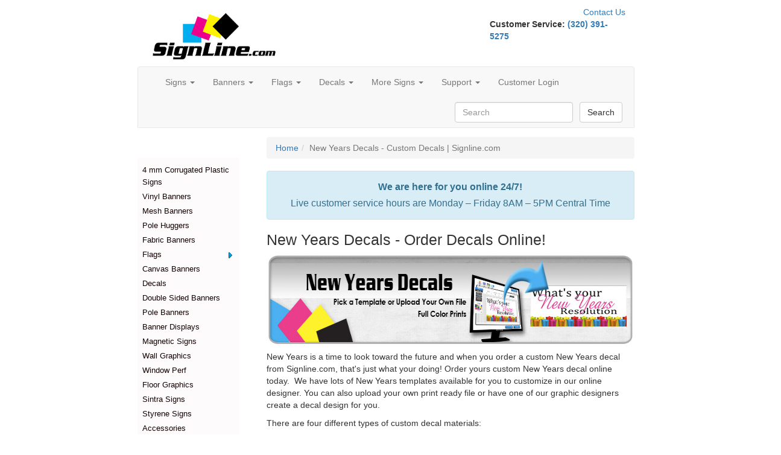

--- FILE ---
content_type: text/html; charset=utf-8
request_url: https://www.signline.com/new-year-deals
body_size: 31485
content:


<!DOCTYPE html>
<html lang="en-US">
<head><title>
	New Years Decals - Custom Decals | Signline.com
</title><meta charset="UTF-8" /><meta name="viewport" content="width=device-width, initial-scale=1.0" /><link rel="preconnect" href="https://api.resellerratings.com" /><link rel="preconnect" href="https://www.google.com" /><link rel="preconnect" href="https://www.gstatic.com" crossorigin="" />
    <link href="/Content/bootstrap.min.css" rel="stylesheet" type="text/css" />
<script src="/Scripts/jQuery.js?v=9ktsOtIo0upvJP7-7FiXuOoOJe58RLFJ__wIRPL2vGo1"></script>
<script src="/Scripts/layout.js?v=M4Nk6kIOwMFflsEKET0iPL9i5YBqbzMzvUOrd8gyCnw1"></script>

    
    

<link rel="icon" type="image/ico" href="https://www.signline.com/favicon.ico"><meta name="twitter:card" content="summary" /><meta name="twitter:title" content="New Years Decals - Custom Decals | Signline.com" /><meta property="og:site_name" content="SignLine.com" /><meta property="og:url" content="https://www.signline.com/new-year-deals" /><meta property="og:title" content="New Years Decals - Custom Decals | Signline.com" /><link href="https://www.signline.com/new-year-deals" rel="canonical" /><meta name="description" content="Let everyone know where you were New Year&#39;s Eve when you order a custom New Years decal | Customize one of our templates, upload your own file, or work with a designer." /><meta name="twitter:description" content="Let everyone know where you were New Year&#39;s Eve when you order a custom New Years decal | Customize one of our templates, upload your own file, or work with a designer." /><meta property="og:description" content="Let everyone know where you were New Year&#39;s Eve when you order a custom New Years decal | Customize one of our templates, upload your own file, or work with a designer." /><meta name="og:description" content="Let everyone know where you were New Year&#39;s Eve when you order a custom New Years decal | Customize one of our templates, upload your own file, or work with a designer." /><meta property="og:type" content="product" /><meta name="twitter:image" content="https://lag.azureedge.net/product-images/e20b8635-c321-4bae-b576-daed6d0ddf77.jpg" /><meta property="og:image" content="https://lag.azureedge.net/product-images/e20b8635-c321-4bae-b576-daed6d0ddf77.jpg" /><script>(function(i,s,o,g,r,a,m){i['GoogleAnalyticsObject']=r;i[r]=i[r]||function(){(i[r].q=i[r].q||[]).push(arguments)},i[r].l=1*new Date();a=s.createElement(o),m=s.getElementsByTagName(o)[0];a.async=1;a.src=g;m.parentNode.insertBefore(a,m)})(window,document,'script','//www.google-analytics.com/analytics.js','ga');ga('create', 'UA-31404650-1', 'auto');ga('require', 'displayfeatures');ga('send', 'pageview');</script><!-- Page hiding snippet (recommended)  --><style>.async-hide { opacity: 0 !important} </style><script>(function(a,s,y,n,c,h,i,d,e){s.className+=' '+y;h.start=1*new Date;h.end=i=function(){s.className=s.className.replace(RegExp(' ?'+y),'')};(a[n]=a[n]||[]).hide=h;setTimeout(function(){i();h.end=null},c);h.timeout=c;})(window,document.documentElement,'async-hide','dataLayer',4000,{'GTM-N3M5TXD':true});</script><!-- Google Tag Manager --><script>(function(w,d,s,l,i){w[l]=w[l]||[];w[l].push({'gtm.start':new Date().getTime(),event:'gtm.js'});var f=d.getElementsByTagName(s)[0],j=d.createElement(s),dl=l!='dataLayer'?'&l='+l:'';j.async=true;j.src='https://www.googletagmanager.com/gtm.js?id='+i+dl;f.parentNode.insertBefore(j,f);})(window,document,'script','dataLayer','GTM-N3M5TXD');</script><!-- End Google Tag Manager --></head>
<body>
    <form method="post" action="https://www.signline.com/new-year-deals" id="Form1" enctype="multipart/form-data">
<div class="aspNetHidden">
<input type="hidden" name="__EVENTTARGET" id="__EVENTTARGET" value="" />
<input type="hidden" name="__EVENTARGUMENT" id="__EVENTARGUMENT" value="" />
<input type="hidden" name="__LASTFOCUS" id="__LASTFOCUS" value="" />
<input type="hidden" name="__VIEWSTATE" id="__VIEWSTATE" value="OAYxtrpzsudkJqOmzsSbYT7sIXORFEuuQvgps10CXzlpz7Hn3rrqTpY7MM9hmgNzECjCLHtb9A2VUp6pCKx3c43zsjgYDSL52MxsOi4dYqobaKvssgpWID5Bb+1WGxWHpHu62tMyzfmbeAEWrLVofDDpjOwt+iqsn8uzfPtKTWcSSaF/reI66qQMnC+8MR9yXMPXQOZfL5PeR6tzKlOuS1fq3LEDoQ85Gi7Jel03rzL6Qj+OCYe9ml6WWwukiSnEH26sdvtvr+ocIIMnI2CscYFn1xqHflq2asa41KbSrkoaCDmGHOJMljTonDHh/FUBDT7DcxVrc/4mUjsoncRezvytu1R7oQKa6uA7DDAqxpT7wvhQlb5FphgcmnZvrH7I4O4v95dK3fcawxNayo3LZoJpl3ZAyKpaiXDBoS7QykVBc186Z4kjgprgdYCAuv3LxBGA0kzZPUePG3dsnEr0MOjD7Qyy9zE1bpjF2bCbhG2oZeEE9/SeMT5lgTjREraygFvnQI8ScX/[base64]/HeBwphlwjaUzJ78+rIDOdjy2tASquIHnhg5h6F4CfeJheuJ+jmQ0DypAql6CiSEjh+T8X9IPDuK53ZXNra5mLSxEjcuUpgboR7c0iOjdR1Xoowv1YuHLUbkhg4gjfCVEafl6ASjvC81Y/YEJP/[base64]/IPt4lqN7CQuV+vzegcnvFQrOeiswxnel/MyLgDK89lAaY/cgi3DyhX2ZlK7+mg3qTmLksBUIBcBensiMD1F3xAVxfAp0NtDT96skrJpGuAXmSR5E+tjQ5LxP0Ss9oRVCMOtSA2QDOJ5hTOYcrfCaxCIa2DyGKgnjbzKfNLdpccnAUjvZuA9r9Y/N5Dz8RgaDISYmNsI22mr8stg2bx38a1npahqpCvO5q74uoJYSslAgJoIH6ZkUWPvUdtt8NmVKnnum78iytdPD75+JRPNgPNi5vGRoc2WHRV7GOr+Kd86x0DBrZNEpkyYJrZWlujx6hY3kqpyQ/HGuPFnP8VO2FkFxAgL/yZqVCMT7fpgEQ5ESlrrpK2cil87aOZUt78x7b/gTmu1MzjhM+2NVqPDOdx5Q03cx6i3OzHS/82pjjJ/RXsS1kYQfmqF/0uyLH+nP9PQtPzz1LwA47bisnxu9GD6RZ9PPDDaOKLJ/G2gFbJhYBQoQ8ScjI9Dk9x70wRh9eUdfNrcC8jYuskEiibJKN0cmZ8uQVHnmlt80mZJF0lkVjojbAmEtQOmVkfsa/HbWXj0CMzqHTz3r19q5CIU82XsZFhljtDu88Vf1dbsQgSiVTqDhGhCdTweWMTVs830L/[base64]/1KdbpuZtEWk6kT21t+qeTnZMQX6467JbWTo+B5ZeI1XV9ZtD7QL5yGz05zbCwOhuF/Iw8mYgXmv4cBDZLghCM3QKRWUi1EJGgzwDpblGhUffhdHIUlU6Zk7ryfaiIRVpp+ZDe2D9B+/HyyQ55hFx5EapP/HXhZcfdUyzznjukzEc3lSksrwQxq+x4kri5J8jwoztzTCVwedlnvpw3YIol/KdQ4kyoq0m9MB+s56Z5/HSkpLK2bboLMurip2J22htTmAllO4GQe8fEAK2uEW/+VgsUR2tSyJ5sKplxnfBsLkcLq0GRvILgkBgAcmpy9dPpnt+oFlOd95vV3hEc6uyvnCGgupVeMZfW+BI22tp0nZ846Lx/KQ8IcewRV2AjVHEy3AWagF9kICqqIZxUJpVoXHO7mwKjD7AxeS292ODQkQnLgbFEq85RBg+Oscs0CDj9ghBeecG/qCSGu1TWnFO8zr0VweGEBrqOvQBITzXHauAdHJXYG/8t6WxN/HDQ4ix/a6c/XviLt05bKwFyPGUixG2zX4766GFf8yoK0x7YIwMblqxUoTFn4lNq2+QFbh5JWR8uEAGKx6JijtIR9Spodoodj/gOi3voumI5s37V3AcYgh1oZYu8MMYAqcJXufZQj53lNQqWG6fwbIn9KsEFh6CdRhSFLAQFHnAftOCfoVgpyf+QFnTbqUn1+MyjOzwELlGk0KZ0qsR0u/0W8em3lZmtwi6NbB9IBdQodYp4e/NPJYoP8nOaQV5zmuAC6AEQzntzvqevfx/yqXF4JT5JV3/QE8PXnrxIfoB+gRZMBbjHFn5We6gIbnzdRR1yiASqNozho4rZWzlm9Uxh3ub0BitwzPaNWapzDCv3f/tlVZiyFDeYV51Hb5zLlcqi7a+P18KcbRE8wTOW6nrPQOc6KeRe7tCECLlzqtmYAlmquPFAI5lswtuep/pJdvlSRwNi+PdEo3vFlWgrTPS2cikWUfT1qOLwH888QkFIVqR/Wmi9dZ57PKpEguLcQDai1wd1G0jgpluwv7nFJ8t/[base64]/Tzucqh9RFOjTVd9mkYr/ZOkDW9kXsyGPG4joVGimZktXkc2d9wc7l/Rfy15R1SZVLq8A6Tn1L28NKROgKLLZI4h3n4uDxs2ZkcBFSDRP9VR9VV9Pb6wzxIlwnCFtMcRzy9+r6pq+bCqUV2JzGFATh9tBhB1yztyu4B0au1Ua1DSXYUPPMmeIQnsUU3LvnfkS/mjfWU7qipkowQIT3HIjMbSoJunr00flDIguujFviteTu7yRgibGhKNXFHFClXLf7Nbu/FTt4gi5CQAyfdkeyEx2xMKj8c8dtYf/Qcq0P2q59+a9gxdC09/vjcdTYALkK1xwPIWidO0A2Yu6HR9qRM1QnqoOTI0KtQwwHsCrFjMLXZi50FoLUnpiT9NgADYb5/1id76j5Xbh9sDEi7QzEl+dO0INuifIv1AEq849+DklU3lm3sDjUwJFQb0cqT0BL4Q3mE6oxPgPA45M2+L9M7tpflfjZZHewPjKfbg/L3v60MgUGK7sq2FsSJlHJTkLK4eX/Fv0pIj4yn1wW1hYarE0305Ao42DnY6udUnigf26K420gsy9+p5JMzhSdpcjqURUxqiHC/rKJJlcAFvApWpjwrHJhmlv3WAkywHAkUcfHxdiFSspvII5CY8yWRsqQmtZgIyJFQIxOnmaDjCriuX+hgawvqMtmbrfWj6FQ55uz+5lMhW0cpc+XAmdZV0CW2+c9n/p058MbRxWJ9p7ghBH5yZtuti3kz8RkWFKlE9CnLXx5GnuqoorpCq7bIkJYvJyeCZ7Tj20E5NBYnRuD2uFG8zkwMY+MsgmGxU+WJrQjD37/sGlt1xG8gc8XIElfye2YNGwgSXc9A1IwgT1HWBto403NvQL9cwJVABeBCSPVgryDF6A/yp3uDeenjYcXV+brmVdQlDH11kPGd0uRinEUgeYZ3SFNV2oOiH+6Ar4zkQY7PFH2eJDUu2Phm1SIShNwsSkSjwsX1wwdQ1rUxBG7zMD2PFiuVGmJWIRVSrYnUtlR0Aj3ETDXQ4cHJ2wUAxdlAfkIC4jXeBzGsS2ju+QZGftZ/gFWdZlL27z8ZEelrjM/nqTRqNn2OEMorkO24cEb7pLx8juuVWnkRY/ER5Fux6jYmwJuYwh2UaPMr21xFy4zNjK4jonDIhR+sy+KsTlF+szLWUvLfRghLJsfhxLqO3A0X4E7XvESGq2/e8gYKebIiCIsZcJII3Q5U/yZ97iCdAl7QRlLtRWTmg8kiXLlGPmWG4UrnxpDSvzyvJeAk8xZIqUC39knEkqNTDBbZI2NOKyOjDfFFJVaqCMM5QQORRHG+9BePbW6u9/JB4W0Kyl8Ry2EskM7JGNju5SewDawafKeDpzl8BqtKZfEWoAPSm0FBD6g7+2Abyx63BmmaHStPAwh6b+pgdiGpxbsvl8/2uQSnajJHWaWOan4HIw77UWp8rkc6j04X39vRqFh0gvxMJGUXT9OotYDdgeXrPFvShvWFnM7QhW/3VPD2JrPEMOxsBlO0lHobN9W0YfEMqpklCq2kUpVdR6CVMEZwC8Q4b9CDZH6+x0ByTzgbLa3iIlC8K6kMZn1X1yLYGOT7KHXHbL/2hHKt262gRHuOfYmBuNDbaZPYY9MCDAYENq7J7Dhct0J2Eozhk0//NuI1McFdgR6UcW76uLdkEyA4MN2mCWcBL+5hBJtn9l5MGPxZQ5uN3uk6FXV9DJIgmrJwT33ycUNIS8eZ24CNDuq+M4ypdYWURjdxKKYHdgRvcsI/F2WUi/ArN93MM+iek60IXer2One/O/LNft0ehbQ5xBEIa43PjlZ/YzcZgGxjEh6eojmo5lot2F7fBwh+A/c62K9OsRWYF8KJdLpJYhqhf6f8A+MOF0QRWVGs/5yho1uyfUTMpU4WTFt80SuP1ZSvUE/U0uIpzX8NhjlvTNW/9nrd+8ieXpdBGwSnpslwSSHVf31faECuudYpb+iVxHNkEsffbKdiupPmb8J7/XQ8KeVkxeSlRa1NSRIh3EEO6K/OlK8K2TgRdQwzlyprn3MZkPFGOL/rLdqbON0F6QT+JDPBY09FYIBtX8eUVaEbZVtaRVRbpKJ3WL3zyz/9Rx8REmYy0oSLzUzdxA1hOzZMGmGDsD0sRAX5GEyeJehsopb/Nn4iPaHlCRyTZXA6XtG8wOkcfVAtC7Fd/lrAosvLR1z6XCx2v8aNE6ZhzncvDPl/sE1tuzmnY3oYreJl0GJh9gB2VMrku3nUrXwrBtj+7vuwAdrx5X2te0KajL2V6ExYFHlNFbpeNKL9bUwfWwujMvL5AqdEUNTq/QRupFRqOtmKajpRniuJYul6Mmtrg+xX8zRVkBZovRbJ/LkHBmjbI76dV9eKoWsiSmPQyet4S2HLbmDbOED659mqV1L7mOirOQe04zmDroIrDxYQEsJGydaN/QASM93T8TqhR1nK0Ea3T3llgiIT6QzAbIiVWvr58rvTuqsfdjgv1dK2DIDHiLxpqzEYnm7k7YSy/Pj6XioAKkmd/uNR+6SNHaPBL117oRfw3cI1DqLb9P0B2EftqlHrPkWltlNQ7qm49eK04oN5GvXCDpjUCxwbo/hyhlco/5oIRFx7WHf1AeQArqqdYiG5nCmrqXMilJbuKhzrAU2VJQCDE2VgsjWONKRP8f6EO0QbS6/84BgLaY5rlb6nsYWNaA40P/JyTxaA17XVDgvexyR6MKVMljXaQsYgUp0lO2h8pFEh5L6+n58lpwj6f+wb11zOv+3h1eP/I6HicEXJkyoW+Be9SYBq/bfCQewj9+jiDVXXOIqMt81zjpSXwFykPE88OTmBohyIsOpvQVNDqQCw2OgdntqSR1/s9PpiEvILjS+KxuJxlzlWZydFQW660b/HovcrPewaSVtsjDVzoM/jGsKCF1L+Y4tqxXinMFh4y5Wc64hmtGyi01rRrqNXZJtfQoCnnco6rMs3m0HU/[base64]/[base64]/5z2F76gQwmMBXGj9NattS1RHGx4lAxIWnw28wgf/sGGH7fqMjla1QOituhXdtJhhtFl8Nt7vKHnMWaRztzQvRa3YDjzgh2/abzaaaCgAZ9StkDsfQmk3F3iQBQMWuzvbdhMZ2/b7wU07EiuYuNpJRgltTSMqqfzAr+pXwDtttBV4K+wBAhxQQkTRbWm5X3/AWNp4XyFlZruhUVfipkLMzB2mwKjOqTFjxhmmesZxJ3vuapIfKPv3/xOF+YiW59mfTmJUV14OEmxDUZSYwJ0FL2dkHtxeG9PcaNoVKlUNNTTOkFYzuhvmVgeR/n3K+Q3RM0D0ajAzrHpxT+4UGLV66GfAhm7+pq7lXs7mlLUgPJ90cPXy8IcAMaIJ7zX15mamxUgiViWqPWW5067VOd3Ms8tdyd1DJ/[base64]/JChFupMS0n8k4L/TnaozWhVcKu94lDQEAAr+UYAJQ1+SEYEYw3a221w+iipBg3H9G0yMKIjLp1mucKjimX6Az0lOj2Z1PKAzVuL2OiPGv2qj4x/1rmSF3+L2GpWlUl6mfPssg5XlqxX9bQdOYeYdXIkdIj5ezNDo8p2zCwZFV8pOtAg72tFVH8YMWRCASammRf84d1XVQWWb4rY7kqrhGwEI9CmZ+45Tvx774Niz0fPiE7s6Y1vBMQPPbZOs7y8U7FEVHeZHJC0Dvt2SdHr3U2iLa5eaFn9kczK+/MiMF9bB92Ec1rM2TObEYg+4ZDo39if1EIEatDZELcBsSwIqCz3UuiU19nk2A9908KfkECuYFySbqCTMgK9zNXX6MvExysiJQH6q7C0+y+GkhslwslI3HmIBxyJlvRfmDNn8fnsMH58FcvUIzbyiFW9iXjU47VZRD0uvOZhqUz/Zvt+TwKSx7NAotLhwN8pWc9ksjqQ9yy+1k9Z2Pik4bct8g/wdE2YejIraWTStwKFS6ejoRUk5fBhu2KN+msNL/XYJ3wPIjsbaoy9YZ8a6JJVwXpsJVTNiW80uonf9hSM7pd4wQs0cpapRlV1T42hjRUVcFfWeoyk3gBYLioCVBBZ4xgWzn5gk6AXZvkoG/pmQpkI/BegUDabznlwig/2s53cO4iF4rQIqoOacbVYC9C9NTTgyQXXb7x9ps/vhGC9zZ2XdA2vnEpvpkrzvG/G08MOZwNdHxBMnnr1UQ4f5YiqelmITqXC6kOcPE+fIZV9EspyfI82l6vOvYRoqWv38pvaDomURfpjBjH/[base64]/[base64]/Zz3T1VbJMFI6DWnYR6KKTDpqduH0tpL7isKoOL0ekC8vDCCadEh3/SCQUcw3JXH8/azTAaSqJwffQ4+Lc/gmifgndtK9UFFkMfcB6U4L+wyg7GBFNZPGGdOEfe1kt/af1RzsdV33VYMDMZqPSYus64SAKBblWnrvVHZI0k67+m4Ty8kE8XSDSrJm/X67V085RsBY//Z8PAeW2PS6r8/ylIVapo537XjcBPPAdzyDK8WOA9Ih0+/[base64]/h02Xd0SwBV9HEG2MzUf+z6tMGu6P1pdOZy6s0LjfmvTApJE2mZYwI2HdKLH9oHWlfGYIS/FYDBM7dDOj7OeL1O6sYeTyKn3kjm3P1TVwrO+atCDVvSGU6MnTekXeHaxDGmiZ/+63rvOmpApSSSYRZajsqkJJ/skKvHNtr9efyXOO7N2d5IWgaC9HuwgxAn/z8+6NujXTZefW8BIvSHGKgsxe0/VY7tj30f6iiuc6aCpl3SfidqUV+h9Cs5/q+L7SaLeo0DpSLqXoie+J8jOwLaXy/O6+2+a9W5vC2CYt6FabhMYd47T8mVsAOuRCdQusvbReTFq6cntJ/j0drdx6Ekbad5CcwxZXPIethvLATugJ/RoqYpWZ35OoWmYQ2+v/6Azk1UFkHC7raPbyIX+pZuycDeoR3L6HONs6PxZ4ouj737eIpfG/McPod0Xc207eyqedM/CjsMWxYBdMsFomp0He8PnGVKOncjIDgjSPm3KeEX7e8clPSipXijMBfLqQbObJd/2c3dStHfm1WD/euANd7lE2DeTO4TWayXGdoJ+gA+3F5ZiG9kcEx8tjle0mb0JYhxCLYRF4o0/ndif1sGoaW1wqdHClZny29n2GaNg7oRGH6bUEdBkb9dbCb8rbrd4qjUj5E0bomNcO+saVHXlySZmX9Czv3+jkQFPBOE8DAj8WNKEECxaRtJNp8t4HAbyy8M2+1OBnbbTaqSJctvUf4RtzLqUaDSAvMIPcRYsWUlrpfT7Z3au+6gzO3ycPiy+MKm8GfigGUA0fYWRSS5/qD2t0sRUFTM81OIZQ1iNoQc/Xo2l3n0h/w4A3IBAa4luZoD+l2STRAqfWxj/nDjmUGHn/rWZdMEp4F80YCZE8TQ7J8uSCF+I48CGYhcNfWx5Yei7teQJwBTpC/r28PhoBbdiViSdA48rvSC02bBmCjMRA+Ba8bS0uUWEoxsNj+qJa/Vj+WueLJdQ6IpN8v/yBUx77NKbcVOwyYDm/9jxmyLuBDfbuJFNsYTtwsa5mAz8biOOzDCF7av1g2QYagQ76RQAQNZmekoDeiFGrQqmGFgR6VtMyflvXAjIJPYdMdWz5FrXNhEnlVPIIpAia/OqC5OoqgShJlPjOVPl+9xvLp7Nz50r+FeWpztAP0YUavZdUvMO7qnIEE3QA+kJ3E/g5omwGD7RHmXrWfQmE9D/2kqir3rU4CcZmYvjBI0hqfW03WtUdOeyQlciXvJgzV6TTjBnw2LM0CmW/z4U9JEPIqePhagJo1EB5cS231P9AsgT0j4sdEUYt5FplLtfXDqMGLNC6FTonyjCXaKGd7hK9qreTh68xi9RXodVHlIUKvaJCyaUXzayGl/znTsOp1417eMajTTDC86Ogf3W07ZADU1dPG/wVJYSI9j2wmuxFBImVl0UJ/om5rGBybsT63i2lB3GUlynjRRM7kOvLGYthd4C6fXElvuIMaWE2c2BIL9tuFGD0HsF4lXJ2AG66vFcjFeywGsdVVUKt/IJ0iJ4JKBDkQRCTdc7AUghDgJskhcQXb590zHlDO3gkrQPxiVqqiKz9FTXyBrZUFcYLMz137h7J4+1+QYHmTXliyHm9KbMSUra8eR0rri/ETsGBX/kWpf2nSl5crXvcVsLQE7ihwXHKrlyptx+CnGC24j8J9XQBBqZVrgW8wFM+bw+KdqfClW9BALDBljVwMVQ10ghHxJBNvMyq8my9wwjhs+N6x4x2Cf2CwMKecX5DaAXE9pb/kBdQwy1vJt8o7xIBVuMyJWqWvHcQaHHQrMasXh/DGCuw0DU+PT5nkhap1T5zpUJpdRIEgKr9xzH6/gC5JzBzZ7bpt72Ua6jBjs+4QIJ1SHnLQfvGxb6YMT5nOYowYyjm/DEFiVPF/ak7MIKObYEe0Gu22issaJOB/8aKsZMkAfFXuxFL+HzmLK7GkR5uQqj/Y2bEwF2iMPK+YufGSpOgTsBrLgzoA9PaHzI8rhS3MdT/M4qT3zE8kzUjxh4724m7KC5Ox3+Cxc6cSCyFhUcsBBivOWOEbqFaWAVOykuc+wfbke1YypJt0YVNWMl74PWdsAFjKAHKGGjf4YtdmiBngTxRNoAq+MlTnZWI/39npq+mWt80XedQDfcRN78/kTyHNoHjE3c42DfKYl5t6gTaLujeDIQhlC8mBa7V1/aAD4Hohd4FBcfMqyPq//4IATqbXqKyTE1EII/Knl33MCgkNoy+1M0993ZYN8Z3HS+/s+80DDbCfUlQL6GjiwktvF7Z2iqNJuChc/w616aGNEySaBNcxc31UEopDgEYDiwUgtWbXlPjINU7ezDdvzelH8phVb4LX+NHMCZGAg8ypWGl3/1g/JWc8nfMuZpFQl3JovfXp5qKV6JfLnYidBUEnim1g+G+FH3sRgZYBXKf6llzrBcTAlvnugh0kbV9mErTBUTeL3f3QDhZ8TbJbk+D+yqAIzC1hDBsVaFXN7UcYBk1XVzbvhUlKG4KKBhzSwshaN79Jhr/ok+MlA2kx/OmvuZErzZkWXbqyyQDYrSGYh09XGWKykf2E9o7fdWMNKpsfhl2+h5N/AdC5gJef0ia5+KO1duPJvBCmUF5C5498KU5UZoxPPPMuan3MNHiXhBc1+7A1NKANW0OqFW0GX4VvP7zDGO8MDOazzRGNjBp5ErwlAbEUvt8hRjhL0pBonSJMGZBJSiRO/[base64]/iZ0s/0OJjha7xXZmABd1J6l3LtMmcoPWvq13ymUy58I7gh+0xBeKgDLquws4ND0cdiyalvdcebDQM1HK0CpOYuzRB0witvOLcHZGO2Vf2T+uaML0gp2iCXU7T/4lSIDypPJISW9zHV5W0PEE2n5ftqoGnSTFr7zhJ5OSHjUupzK012MI6N6wF5OfKb8xE6VdOTVD6tfh7/kiLF5tm40jb/aZWUm90JOezbDHv5GqRMygfUvOGWelf3XWnbwQ1R9/46Z2JLx7LZ6nrz2WiltTMkAjzd/Ku8buqixvfr8C6YHpodCHzVz1ZBRdA7rVwdx5eg3eKXzdKoZOwljNsX2IHG1NXeDwHQfFEKNpNFZxlLbRG0XQN0Py0riGrk/sn3dplpoMzXxcuae79+HJafKRI2Vr85kMPv1+hSV/Lkh6YAuOyABfTuRnynjhfjrt7PR8uSS20/pGr3gGyam8ELrk5kP7InvL7A+H3lcTIKUxMWxfck/EHlR5ADUMYOM6PG9WZ3prGOSGfONJQJlh7M6obA88b2IhNeFmJXigPpe19Ht0lT5lRFrvfidHoMtuA6S6hUaterYKiZgnqF0CD6rV4a2De7UNQIY8QYmRiP5B1ueyeu6QZIytSEGp9w/F1vlF1bQekTLgbBVTSD6VZTNOnko4N8T/SxMEfUNddvecMPpFslsVNY3wgDfBVIFrevHRh2LzYkcFWT6P9g5iz0vaV8EQ5uhUOodKpC30KYIaPYGh/v3B8DdKqxS8uAdvjCplQ6V1vt1KWySwwBq7wY0p9BvEJygM3UgGydPcGLg32julVT9ec7wyfKGzkPwlvPx3pO6RF9a+L1Xe8LWy5w1VamgbljNLARNtoCaq18sqZjkw3VeMr0/R0bkD2nh+HYa11i1RAtDBfwcilxqR2pGpVHq9B51TfcGZD8fXlsGg33SFuH9QPhLNwozblU51SXn8oaWla3U6y3To8ASC+4WYn5I2HXTA2kxDNeF8ElNEheG8PQY/Jy5XBP9e7/0a0wj2kFeK4OwEiePa3/KS21nYOhp7BA44NPbo1VvqdqbPfG61qzgvpzsT5OHnbJZlz4+09TzabYUMctzgyqH/[base64]/zkLh0i3JoJNnXxwwCGe6fUkoBLwNh05RPPNcWsE3V+cnJBuzyZPANQ28QtQT6OBHKVkLaux0CpV+G0VzJndrQLJRcHsgYRZmsZx0B+Fos8croUkBYdzVZkChlyOnPl5WzfbHxpOaXMedbtvzyU1bxzF3opPqFyfPcLIeLgNQ+K2HrcvKw3KRk/spDfYxiQZ3DuDB+5W1r22sk1vYOG0lt3AA3Vm0vgR7WNv40mm/FIiC6xyqW5h+t0IJgFZpDlsZoPOS2FydLPUyBIO4HnefI42v3qLDJeWUm+hDt+wKa8maKsp+xB75UKKMpCNqhmUZ1JSbh473xqZTH2sMw6XnzOz9FdoXsh/6+wN7crUNlLETb+sVNzK0AsoxZF43ZKz9qIQJUMtPzRj1x1CnQu2axWiBJzau6lniBObSHOKjgwJFAdzYSweIyxQ3CdGjSkiLsepzIokZPP8vXkXLKPzGpFs5bKOTj9oVTtRJgeH/cknI/tl66fvD8ywSIflhL1H45n9OqIgBOwLdyb3ybt4yWD+/EGumRewckEhIKll779l8gRcQYuU8FGxNXDevGHbWx1ijaQpYHwF+neE1TpwEjDjtgAx95BVt5e9AjWGljQYfAQGp0Y/q1xOQ/WeCu9YzWNSf3wLZHGYQ6B44lv+PTwFmXSxy3BQ8nWmlaPKsqLW/YUZ44tFoLqer0c34hGzEICE4VsI2z2VEuXUwMeOH944Noz6l+zuZxSTZxoxXjesGwFaV7WnjjiMqs8u2JMbgttPBLfOG14xz2jOpCiSEshOXNAZI74vBGf63khkWu1S1Tij9V6KCkDDZLT11TWLgmbuxZiXt86kIl/CLRPKgp1MPYGzRR7c+PzzFRBJGk/4GB75H38UJ1ebZE+Dx2JxFx5s65+CMuoYF2TAcgQH3QhiZ9zsO04yVVluFTpNzN7mBSXHKqhslvqLq0quz9k3Yqw9m4MMIaWm8mDPtCP9rYNpZ+Syp7FiiBqjsgLRYoLm89F9yX8XXx79xnGbOuXTackrupdVwj9R0tGUvTglmtrawQ/K3m5tNjbaxqxlru9hOAmogWsr76xpLtFon4d5k+EZAdsVSj4v1bRbyrAPDi2lPUztNHUa3qfa0Iat7Wxtw9NkV1VB9AMQNtZn7y7vHX3CA2cAuG8WI/O2LJjeG+Uu2LCU+pMPvNmLPxLFahzB1zdJfJ0A1Kevov6hfWCqTX2JEjYuH2TOAO8u/[base64]/Ro6tPR2bioU6xt7fTUeKBhPFHbh8QqnaJJKiBMpEWGozrSbpkWPylm8JPQ2/ZTXyffHjfwpRQQlEesnN2Z1snLo9bElIWHOY06wCrC/s+nhokFCkUXHiCkXbdE6Cogs1ggEPMTlblCPyrJuQAdz0gLcODrquWaO0x50+tyR8idjkQcQ594GpHAlBhVx66yEgrZAHE6hBWZbbxeVjLf1sR4oN2Kx/VMp5pw0x061RZdee26p8hkeBs+WYPaa39cLYG828gGahtrVI1Uwcd6NFIpb/HuBTKPwcAKMEAi+XI5eo1Myi6eZeJXBkXbAvXFaLpwzOKK5Qe31KhdXX9Auj2BgQNNYE6Im7nk8nEsDaOIcsUVjixWsWvUIyl4NJLlL1vgwTEoVTDTujOlKw/Eb/EQFJxqLS0xFMwejoBs3+1UdRztv0r3GinpCqMdDnyyNMkzu5QC1KJ+utYa+oKkWHBknA9EpeKsEqiOJOX/KWHD62x29xZE85vGZ7IQ/Zzr0HbCi3e5G7WRHwaz3ZaTl3UfaIhCyol8QzVCrIWmO14FvspGsVI1vjEnjEjwSDzenk69FtBPLd176J/7Uk01CO0snWTxNTIdzi3gB3tAINoZj0Fq73zrbw5w1EXHaUmfQd4jCZFsklKI6rhCS3zVawc62iwyKyPRW8gBdCAryJmEl07Y1/34KnOGPCrQyWuoYGXt7Htb2aBQ0YZ+JXrIIdsZwcoXDqz/txKJ6CWHFVidBM86Xspcb5qpqdfpz9RQ47arlAF/pfzEVqqeT/Sk1+IC1Se3Lg2WPzrCm6We968mIGitHwbB2QxrCANreHC01f4kGGCD0RHC5//TXGT7jIst2oAq7QZY7tJ65sHGuKQ3NZG7CZgCwhCgiFQS5VXwZvcsht5eXowAFmcx/[base64]/MuHEQ1qIlHFf6lwm4qcH6v0He/n4AJcgE4XeDYZ/bPZYrG0KF7RrWIIadApQ1KG4YpZYodpY2WUvhJt3HxyW5mqv3VKRG7/T7zEfxy9nDi1An9LNCD072yRaSNJ3emlf1vGGfn9bgb8na77NDQ+a4eO6bDVNy+HC6xAxZuE3uWz8m3yyD7rljdm3IGojgMgJ2mzCQk6c2R4wP0gv6Q2vFjYAUrgdrlDLMRyXIGKoWkSTqszWn5LMuruHB1/giruL1lXwdbLhi/n081w1YjFab9pDtZfaOA4yA6GKnnwSc7cqc1SXNOFMc0HwrzHXrKQh7yzRSv2iyLAcIWkeEk19sIufvIq+x895E8d2/VDQ4+ljwpd9wgp4CdqDgv0w48UlnYda6YUc0/IHg5oQeesWINNa0GwPb5rNBqABuRHpuSyKZ36Me7wZDHu9lDdJJdOZMlJVLMOHhAwHHXFxCsJGxC42hlRej71Z4bgDn+pARZpN4wB4xVIu/b6fHPH3sYFoDClArTSsdw6NSDA+ithxkeEzl9OmtIGuvTK7z+5z3u86D7Qn4yc9sQbwmKk8/VNv+8vL8fIRf/5NBy+HL2i04wuy3I/Wm2kREOZB0VbxOWgre6Mjjwh7iWZEyPxLt++2zegk6WFAq7G9piBCuxG0GsBI8W5hAJQTiHzCAq59QvhR1jDV47NoloL98Dcds1cKBk+sVB/LtOKSiGgZ39+/+AD1eqKJqL61kNVjvfvy04piSxp/r3VvyXPy+dB9VWxsuHiDxXeTtrgEARv8axqLBewvFZoJQtwmZRcb+GdXCep2TJqKX3ETm5cJtSsXUD4uS560EhOuNcINTGWRcTksSb54oKRw1XR92UJEg/Vot3cuTepMvMnwrUzI/s9uqz4nWBST8uy/+R0dI4LuljUX0aOty1rmT9CLRTVQGpuYfFhgccHhanvjk28ytA8v5v3x2BTrFx69LLrcLhHmlgjKTynfoVXSEGGSHOkALH9Cw3Mw/sZtO7XMZHQIOA0mJbYdvUzY/ASFByzH05IR+OhNRg5sbEjy39p5RYp01Zr7If57PcQ57EISu/EzE9EUqRQ+5mTy19IKUJ8tBbK4Xha3vZ9fmQ0ysHmte4bCLsA+f07GsNmMvZl5logkKd+4dRKmd5ztTBUxb6owXVySFWM5jPKApEgEkfY7eBSS+Al7JZQmRvFapq69D+KH6pzt+L66GJgH9p+SvoLSx/RbNmdvObrScWZ4yhPB0MPS+ZNDTTpacZFihD9b+Y0q1J5jSKas8/[base64]/q07nuZL0C/43WtzkUImGngmzvZ8raqpfLc+oC2yPIVlrfyrP4YNBvuSF+FKy4nn5karBUoknYD6aI0Y8LsRWwhrI3xbXfaFP7TR5LpA5Ww==" />
</div>

<script type="text/javascript">
//<![CDATA[
var theForm = document.forms['Form1'];
if (!theForm) {
    theForm = document.Form1;
}
function __doPostBack(eventTarget, eventArgument) {
    if (!theForm.onsubmit || (theForm.onsubmit() != false)) {
        theForm.__EVENTTARGET.value = eventTarget;
        theForm.__EVENTARGUMENT.value = eventArgument;
        theForm.submit();
    }
}
//]]>
</script>


<script src="/WebResource.axd?d=pynGkmcFUV13He1Qd6_TZONBM61acIHZ_Rf5eVZwhsZF-BR3RF_L-YFnwqZ_4vSEsXJYLQ2&amp;t=638901346312636832" type="text/javascript"></script>


<script src="/bundles/MsAjaxJs?v=T3gd_gXTv4F9OzKlWKn6b0crh5ZpOLZ7CDVcxIMeXZk1" type="text/javascript"></script>
<script src="/bundles/WebFormsJs?v=lDRQE-_xPbxA5JBBl0N5Q6PuYV8xkk_3iBhL_U4QoTI1" type="text/javascript"></script>
<div class="aspNetHidden">

	<input type="hidden" name="__VIEWSTATEGENERATOR" id="__VIEWSTATEGENERATOR" value="CA0B0334" />
	<input type="hidden" name="__VIEWSTATEENCRYPTED" id="__VIEWSTATEENCRYPTED" value="" />
</div>
        <script type="text/javascript">
//<![CDATA[
Sys.WebForms.PageRequestManager._initialize('ctl00$ctl00$ctl00$ScriptManager', 'Form1', ['tctl00$ctl00$ctl00$MainBody$MainBody$MainContent$Loader$ctl01$ctl00$UploadFileOverlay$UploadUpdatePanel','UploadUpdatePanel','tctl00$ctl00$ctl00$MainBody$MainBody$MainContent$Loader$ctl02$ctl00$UploadFileOverlay$UploadUpdatePanel','UploadUpdatePanel'], [], [], 90, 'ctl00$ctl00$ctl00');
//]]>
</script>

        
    <!-- Google Tag Manager (noscript) --><noscript><iframe src="https://www.googletagmanager.com/ns.html?id=GTM-N3M5TXD" height="0" width="0" style="display:none;visibility:hidden"></iframe></noscript><!-- End Google Tag Manager (noscript) -->
    <div class="col-lg-8 col-lg-offset-2 col-md-12 col-sm-12 col-xs-12">
        <div class="body-content">
            <div class="row">
                <div class="col-lg-12">
                    <div class="row header">
                        <!--
<div class="container-fluid" id="navAlert">
<div class="row" style="background-color: #5bc0de!important;" >
<div class="container">
<div style="color: white; text-align: center; padding-top: .5rem;">
<p>**Signline.com will be closed on September 1, 2025 in observance of Labor Day. Our website will remain open 24/7 for online quotes, orders, and status updates.**</p>
</div>
</div>
</div>

<script>
$("body").prepend($("#navAlert"));
</script>
</div>
-->
<style>
.header {
height: 100px;
}
  .main-footer {
    background-color: #000;
    color: #FFF!important;
    padding-top: 15px;
  }

  .footer ul li a, .footer h5 {
    color: #FFF!important;
  ]
</style>
    <div class="col-lg-4 col-md-4 col-sm-12 col-xs-12">
        <a href="/">
            <img src="https://lag.azureedge.net/w2p-cms-10/24-09-09-signline-logo.png" alt="signline.com logo" style="height: 100px; object-fit: contain; transform: scale(0.8);" /></a>
    </div>
<div class="col-lg-4 col-md-4 col-sm-12 col-xs-12 cart-container">
  
<input type="hidden" name="ctl00$ctl00$ctl00$MainBody$PageHeader$ctl01$UserCartId" id="UserCartId" />
<input type="hidden" name="ctl00$ctl00$ctl00$MainBody$PageHeader$ctl01$CartItemData" id="CartItemData" value="[]" />
</div>
<div class="col-lg-4 col-md-4 col-sm-12">
  <div class="col-lg-12 col-md-12 col-sm-12 col-xs-12">
    <a class="mail pull-right" href="https://www.signline.com/contact">Contact Us</a>
  </div>
  <div class="col-lg-12 col-md-12 col-sm-12 col-xs-12">
    <strong class="phone pull-right">Customer Service: <a href="tel:3203915275 ">(320) 391-5275</a></strong>
  </div>
  </div>


                    </div>
                    
<nav class="navbar navbar-default">
    <div class="container-fluid">
        <div class="navbar-header">
            <button type="button" class="navbar-toggle collapsed" data-toggle="collapse" data-target="#navigationMenu" aria-expanded="false">
                <span class="sr-only">Toggle navigation</span>
                <span class="icon-bar"></span>
                <span class="icon-bar"></span>
                <span class="icon-bar"></span>
            </button>
            <a class="navbar-brand" href="/">Home</a>
        </div>
        <div class="collapse navbar-collapse" id="navigationMenu">
            <ul class="nav navbar-nav">
                
                        <li class="dropdown">
                            <a id="MenuLink" class="dropdown-toggle" data-toggle="dropdown" role="button" aria-haspopup="true" aria-expanded="false" href="/#">Signs <span class="caret"></span></a>
                            
                                    <ul class="dropdown-menu">
                                
                                    <li>
                                        <a id="NestedMenuLink" href="/corrugated-signs">Yard Signs</a>
                                    </li>
                                
                                    <li>
                                        <a id="NestedMenuLink" href="/sintra-signs">Sintra Signs</a>
                                    </li>
                                
                                    <li>
                                        <a id="NestedMenuLink" href="/styrene-signs">Styrene Signs</a>
                                    </li>
                                
                                    <li>
                                        <a id="NestedMenuLink" href="/polymetal-signs">Polymetal Signs</a>
                                    </li>
                                
                                    <li>
                                        <a id="NestedMenuLink" href="/sign-stakes">Sign Stakes</a>
                                    </li>
                                
                                    </ul>
                                
                        </li>
                    
                        <li class="dropdown">
                            <a id="MenuLink" class="dropdown-toggle" data-toggle="dropdown" role="button" aria-haspopup="true" aria-expanded="false" href="/#">Banners <span class="caret"></span></a>
                            
                                    <ul class="dropdown-menu">
                                
                                    <li>
                                        <a id="NestedMenuLink" href="/vinyl-banners">Vinyl Banners</a>
                                    </li>
                                
                                    <li>
                                        <a id="NestedMenuLink" href="/mesh-banners">Mesh Banners</a>
                                    </li>
                                
                                    <li>
                                        <a id="NestedMenuLink" href="/fabric-banners">Fabric Banners</a>
                                    </li>
                                
                                    <li>
                                        <a id="NestedMenuLink" href="/canvas-banners">Canvas Banners</a>
                                    </li>
                                
                                    <li>
                                        <a id="NestedMenuLink" href="/double-sided-banners">Double Sided Banners</a>
                                    </li>
                                
                                    <li>
                                        <a id="NestedMenuLink" href="/pole-banners">Pole Banners</a>
                                    </li>
                                
                                    </ul>
                                
                        </li>
                    
                        <li class="dropdown">
                            <a id="MenuLink" class="dropdown-toggle" data-toggle="dropdown" role="button" aria-haspopup="true" aria-expanded="false" href="/#">Flags <span class="caret"></span></a>
                            
                                    <ul class="dropdown-menu">
                                
                                    <li>
                                        <a id="NestedMenuLink" href="/flags/razor-flags">Feather Flags</a>
                                    </li>
                                
                                    <li>
                                        <a id="NestedMenuLink" href="/flags/tear-drop-flags">Tear Drop Flags</a>
                                    </li>
                                
                                    <li>
                                        <a id="NestedMenuLink" href="/flags/rectangle-flags">Rectangle Flags</a>
                                    </li>
                                
                                    <li>
                                        <a id="NestedMenuLink" href="/fabric-flags">3x5 Flags</a>
                                    </li>
                                
                                    </ul>
                                
                        </li>
                    
                        <li class="dropdown">
                            <a id="MenuLink" class="dropdown-toggle" data-toggle="dropdown" role="button" aria-haspopup="true" aria-expanded="false" href="/#">Decals <span class="caret"></span></a>
                            
                                    <ul class="dropdown-menu">
                                
                                    <li>
                                        <a id="NestedMenuLink" href="/custom-decals">Vinyl Decals</a>
                                    </li>
                                
                                    <li>
                                        <a id="NestedMenuLink" href="/wall-graphics">Wall Decals</a>
                                    </li>
                                
                                    <li>
                                        <a id="NestedMenuLink" href="/clear-decals">Clear Decals</a>
                                    </li>
                                
                                    <li>
                                        <a id="NestedMenuLink" href="/reflective-decals">Reflective Decals</a>
                                    </li>
                                
                                    <li>
                                        <a id="NestedMenuLink" href="/floor-graphics">Floor Decals</a>
                                    </li>
                                
                                    <li>
                                        <a id="NestedMenuLink" href="/window-clings">Window Clings</a>
                                    </li>
                                
                                    <li>
                                        <a id="NestedMenuLink" href="/custom-stickers">Custom Stickers</a>
                                    </li>
                                
                                    <li>
                                        <a id="NestedMenuLink" href="/roll-labels">Roll Labels</a>
                                    </li>
                                
                                    <li>
                                        <a id="NestedMenuLink" href="/window-perf">Window Perforated Vinyl</a>
                                    </li>
                                
                                    <li>
                                        <a id="NestedMenuLink" href="/translucent-materials">Translucent Vinyl</a>
                                    </li>
                                
                                    <li>
                                        <a id="NestedMenuLink" href="/decals/high-tack-vinyl">High Tack Vinyl Decals</a>
                                    </li>
                                
                                    <li>
                                        <a id="NestedMenuLink" href="/products/domed-decals">Domed Decals</a>
                                    </li>
                                
                                    </ul>
                                
                        </li>
                    
                        <li class="dropdown">
                            <a id="MenuLink" class="dropdown-toggle" data-toggle="dropdown" role="button" aria-haspopup="true" aria-expanded="false" href="/#">More Signs <span class="caret"></span></a>
                            
                                    <ul class="dropdown-menu">
                                
                                    <li>
                                        <a id="NestedMenuLink" href="/banner-displays">Banner Retractors & Stands</a>
                                    </li>
                                
                                    <li>
                                        <a id="NestedMenuLink" href="/magnetic-signs">Magnets</a>
                                    </li>
                                
                                    <li>
                                        <a id="NestedMenuLink" href="/rally-paddles-and-fans">Plastic Rally Paddles &Fans</a>
                                    </li>
                                
                                    </ul>
                                
                        </li>
                    
                        <li class="dropdown">
                            <a id="MenuLink" class="dropdown-toggle" data-toggle="dropdown" role="button" aria-haspopup="true" aria-expanded="false" href="/#">Support <span class="caret"></span></a>
                            
                                    <ul class="dropdown-menu">
                                
                                    <li>
                                        <a id="NestedMenuLink" href="/contact">Contact Us</a>
                                    </li>
                                
                                    <li>
                                        <a id="NestedMenuLink" href="/faq">FAQ's</a>
                                    </li>
                                
                                    <li>
                                        <a id="NestedMenuLink" href="/track-my-order">Track My Order</a>
                                    </li>
                                
                                    <li>
                                        <a id="NestedMenuLink" href="/samples">Sample Packets</a>
                                    </li>
                                
                                    <li>
                                        <a id="NestedMenuLink" href="/quotes">Quotes</a>
                                    </li>
                                
                                    <li>
                                        <a id="NestedMenuLink" href="/resellers">Resellers</a>
                                    </li>
                                
                                    <li>
                                        <a id="NestedMenuLink" href="/customer-care">Customer Care</a>
                                    </li>
                                
                                    </ul>
                                
                        </li>
                    
                <li>
                    <a href="login" id="LoginController">Customer Login</a>
                </li>
            </ul>
            
<div ID="SearchPanel" class="navbar-form navbar-right">
    <div class="row">
        <div class="col-lg-9 col-md-8 col-sm-8 col-xs-8">
            <div class="form-group">
                <input type="text" id="SearchTerms" class="form-control" placeholder="Search" onkeydown="if(event.key === 'Enter'){ event.preventDefault(); searchButtonClick(); }" />
            </div>
        </div>
        <div class="col-lg-3 col-md-4 col-sm-4 col-xs-4">
            <input type="button" id="SearchButton" class="btn btn-default" value="Search" onclick="searchButtonClick()" />
        </div>
    </div>
</div>

<script type="text/javascript">
    function searchButtonClick() {
        var search = document.getElementById('SearchTerms').value;

        if (search.length > 0) {
            window.location.href = '/search?q=' + search;
        }
    }
</script>
        </div>
        <!-- /.navbar-collapse -->
    </div>
    <!-- /.container-fluid -->
</nav>
                </div>
            </div>
        </div>
    </div>
    <div class="col-lg-12 col-md-12 col-sm-12 col-xs-12 no-padding">
        <div class="col-lg-8 col-lg-offset-2 col-md-12 col-sm-12 col-xs-1" style="min-height: 0px;">
            <div class="body-content">
                

            </div>
        </div>
        
    <div class="col-lg-8 col-lg-offset-2 col-md-12 col-sm-12 col-xs-12 body">
        <div class="body-content">
            <div class="row">
                <div class="col-lg-12 col-md-12 col-sm-12 col-xs-12">
                    <div class="row main-body">
                        <div class="col-lg-3 col-md-4 hidden-sm hidden-xs">
                            
<div id="sidebar">
    
    
    
    <h4 class="title">Products</h4><div class="box sidebar_menu"><ul><li><a href="https://www.signline.com/corrugated-signs">4 mm Corrugated Plastic Signs</a></li><li><a href="https://www.signline.com/vinyl-banners">Vinyl Banners</a></li><li><a href="https://www.signline.com/mesh-banners">Mesh Banners</a></li><li><a href="https://www.signline.com/pole-huggers">Pole Huggers</a></li><li><a href="https://www.signline.com/fabric-banners">Fabric Banners</a></li><li class="collapsed"><a href="https://www.signline.com/flags">Flags</a><ul><li><a href="https://www.signline.com/flags/base-replacements">Base & Hardware Replacements</a></li><li><a href="https://www.signline.com/flags/razor-flags">Razor Flags</a></li><li><a href="https://www.signline.com/flags/rectangle-flags">Rectangle Flags</a></li><li><a href="https://www.signline.com/flags/tear-drop-flags">Tear Drop Flags</a></li></ul></li><li><a href="https://www.signline.com/canvas-banners">Canvas Banners</a></li><li><a href="https://www.signline.com/decals">Decals</a></li><li><a href="https://www.signline.com/double-sided-banners">Double Sided Banners</a></li><li><a href="https://www.signline.com/pole-banners">Pole Banners</a></li><li><a href="https://www.signline.com/banner-displays">Banner Displays</a></li><li><a href="https://www.signline.com/magnetic-signs">Magnetic Signs</a></li><li><a href="https://www.signline.com/wall-graphics">Wall Graphics</a></li><li><a href="https://www.signline.com/window-perf">Window Perf</a></li><li><a href="https://www.signline.com/floor-graphics">Floor Graphics</a></li><li><a href="https://www.signline.com/sintra-signs">Sintra Signs</a></li><li><a href="https://www.signline.com/styrene-signs">Styrene Signs</a></li><li><a href="https://www.signline.com/accessories">Accessories</a></li><li><a href="https://www.signline.com/polymetal-signs">Polymetal Signs</a></li><li><a href="https://www.signline.com/reflective-decals">Reflective Decals</a></li><li><a href="https://www.signline.com/custom-decals">Custom Vinyl Decals</a></li><li><a href="https://www.signline.com/translucent-materials">Translucent Products - Adhesive & Non-Adhesive Backlit Films</a></li><li><a href="https://www.signline.com/table-covers">Table Covers</a></li><li><a href="https://www.signline.com/sign-stakes">Sign Stakes</a></li></ul><div class="clearing"></div></div>



</div>
<!-- sidebar -->
                        </div>
                        <div class="col-lg-9 col-md-8 col-sm-12 col-xs-12">
                            <div id="content">
                                <ol class="breadcrumb" itemscope itemtype="https://schema.org/BreadcrumbList"><li itemprop="itemListElement" itemscope itemtype="https://schema.org/ListItem"><a itemprop="item" href="https://www.signline.com/"><span itemprop="name">Home</span></a><meta itemprop="position" content="1" /></li><li class="active" itemprop="itemListElement" itemscope itemtype="https://schema.org/ListItem"><span itemprop="name">New Years Decals - Custom Decals | Signline.com</span><meta itemprop="position" content="2" /></li></ol>
<span id="SiteMessage" class="SiteHeaderMessage"><div class="alert alert-info text-center" style="font-size: 16px">
<p><strong>We are here for you online 24/7!</strong></p>
<p>Live customer service hours are Monday &ndash; Friday 8AM &ndash; 5PM Central Time</p>
</div></span>
                                
    <div id="SystemContent">
	<h1>New Years Decals - Order Decals Online!</h1>

<h1><img alt="New Years Decals | Signline.com" src="https://lag.azureedge.net/w2p-cms-10/New-Years-Decal.jpg" style="width: 750px; height: 150px; font-size: 12px;" /></h1>

<p>New Years is a time to look toward the future and when you order a custom New Years decal from Signline.com, that&#39;s just what your doing! Order yours custom New Years decal online today.&nbsp; We have lots of New Years templates available for you to customize in our online designer. You can also upload your own print ready file or have one of our graphic designers create a decal design for you.</p>

<p>There are four different types of custom decal materials:</p>

<ol>
	<li>Calendered Vinyl with Lamination</li>
	<li>High Performance Cast Vinyl with Lamination</li>
	<li>3M Control Tac with Lamination</li>
	<li>White Reflective with Lamination</li>
</ol>

<p>
<div class="custom-product">
    <!-- banner -->
    <ul class="nav nav-tabs">
        <li class="active"><a data-toggle="tab" href="#cust">Create your Product</a></li>
        
                <li><a data-toggle="tab" href='#24351bea-0eb4-4aa6-a603-1450c6427336'>Materials</a></li>
            
                <li><a data-toggle="tab" href='#ce16748b-5290-4f44-a648-b25d883ee7ea'>Cut Options</a></li>
            
                <li><a data-toggle="tab" href='#4659edbf-ac78-4ade-ae9b-f04e8b7de560'>How to Order</a></li>
            
                <li><a data-toggle="tab" href='#9bdb9d64-b3d2-46a3-92ee-f657792acd6e'>Production / Payment</a></li>
            
                <li><a data-toggle="tab" href='#a8191985-7641-4e48-a7ec-c48003813931'>Shipping</a></li>
            
                <li><a data-toggle="tab" href='#9e6dda5f-a69a-49f0-ac5f-6cf7edab28be'>Artwork</a></li>
            
    </ul>
    <div id="TabCollection" class="tab-content">
		
        <div class="tab-pane active" id="cust">
            <div class="row">
                <div class="col-lg-12 col-md-12 col-sm-12 col-xs-12">
                    <div class="col-lg-12 col-md-12 col-sm-12 col-xs-12 product-step-holder">
                        <div class="row">
                            <div class="col-lg-5 col-md-5 col-sm-12 col-xs-12 product-step-title">
                                Step 1 - Choose Size and Quantity
                            </div>
                        </div>
                        <div class="row product-step-body">
                            <div class="col-lg-6 col-md-6 col-sm-12 col-xs-12 product-step-description">
                                <h2>Choose Size</h2>
                                <p>
                                    Choose the size you want for your product
                                </p>
                                <a href="https://signline.com/custom-decal-quote" class="additionalUrlLink" target="_blank">Get a Custom Decal Quote</a>
                            </div>
                            <div class="col-lg-6 col-md-6 col-sm-12 col-xs-12">
                                <div class="form-horizontal">
                                    <div class="form-group">
                                        <div class="col-lg-12 col-md-12 col-sm-12 col-xs-12">
                                            <label id="SizeLabel" for="ProductSizes" class="col-lg-4 col-md-4 col-sm-12 col-xs-12 control-label">Size (H x W):</label>
                                            <div class="col-lg-8 col-md-8 col-sm-12 col-xs-12">
                                                <div class="row">
                                                    <div class="col-lg-6 col-md-6 col-sm-12 col-xs-12">
                                                        <select name="ctl00$ctl00$ctl00$MainBody$MainBody$MainContent$Loader$ctl01$ctl00$CustProductHeightHolder" id="CustProductHeightHolder" class="form-control">
			<option value="3.0">3.0&quot;</option>
			<option value="4.0">4.0&quot;</option>
			<option value="5.0">5.0&quot;</option>
			<option value="6.0">6.0&quot;</option>
			<option value="7.0">7.0&quot;</option>
			<option value="8.0">8.0&quot;</option>
			<option value="9.0">9.0&quot;</option>
			<option value="10.0">10.0&quot;</option>
			<option value="11.0">11.0&quot;</option>
			<option value="12.0">12.0&quot;</option>
			<option value="13.0">13.0&quot;</option>
			<option value="14.0">14.0&quot;</option>
			<option value="15.0">15.0&quot;</option>
			<option value="16.0">16.0&quot;</option>
			<option value="17.0">17.0&quot;</option>
			<option value="18.0">18.0&quot;</option>
			<option value="19.0">19.0&quot;</option>
			<option value="20.0">20.0&quot;</option>
			<option value="21.0">21.0&quot;</option>
			<option value="22.0">22.0&quot;</option>
			<option value="23.0">23.0&quot;</option>
			<option value="24.0">24.0&quot;</option>
			<option value="25.0">25.0&quot;</option>
			<option value="26.0">26.0&quot;</option>
			<option value="27.0">27.0&quot;</option>
			<option value="28.0">28.0&quot;</option>
			<option value="29.0">29.0&quot;</option>
			<option value="30.0">30.0&quot;</option>
			<option value="31.0">31.0&quot;</option>
			<option value="32.0">32.0&quot;</option>
			<option value="33.0">33.0&quot;</option>
			<option value="34.0">34.0&quot;</option>
			<option value="35.0">35.0&quot;</option>
			<option value="36.0">36.0&quot;</option>
			<option value="37.0">37.0&quot;</option>
			<option value="38.0">38.0&quot;</option>
			<option value="39.0">39.0&quot;</option>
			<option value="40.0">40.0&quot;</option>
			<option value="41.0">41.0&quot;</option>
			<option value="42.0">42.0&quot;</option>
			<option value="43.0">43.0&quot;</option>
			<option value="44.0">44.0&quot;</option>
			<option value="45.0">45.0&quot;</option>
			<option value="46.0">46.0&quot;</option>
			<option value="47.0">47.0&quot;</option>
			<option value="48.0">48.0&quot;</option>
			<option value="49.0">49.0&quot;</option>
			<option value="50.0">50.0&quot;</option>
			<option value="51.0">51.0&quot;</option>
			<option value="52.0">52.0&quot;</option>
			<option value="53.0">53.0&quot;</option>
			<option value="54.0">54.0&quot;</option>
			<option value="55.0">55.0&quot;</option>
			<option value="56.0">56.0&quot;</option>
			<option value="57.0">57.0&quot;</option>
			<option value="58.0">58.0&quot;</option>

		</select>
                                                    </div>
                                                    <div class="col-lg-6 col-md-6 col-sm-12 col-xs-12">
                                                        <select name="ctl00$ctl00$ctl00$MainBody$MainBody$MainContent$Loader$ctl01$ctl00$CustProductWidthHolder" id="CustProductWidthHolder" class="form-control">
			<option value="3.0">3.0&quot;</option>
			<option value="4.0">4.0&quot;</option>
			<option value="5.0">5.0&quot;</option>
			<option value="6.0">6.0&quot;</option>
			<option value="7.0">7.0&quot;</option>
			<option value="8.0">8.0&quot;</option>
			<option value="9.0">9.0&quot;</option>
			<option value="10.0">10.0&quot;</option>
			<option value="11.0">11.0&quot;</option>
			<option value="12.0">12.0&quot;</option>
			<option value="13.0">13.0&quot;</option>
			<option value="14.0">14.0&quot;</option>
			<option value="15.0">15.0&quot;</option>
			<option value="16.0">16.0&quot;</option>
			<option value="17.0">17.0&quot;</option>
			<option value="18.0">18.0&quot;</option>
			<option value="19.0">19.0&quot;</option>
			<option value="20.0">20.0&quot;</option>
			<option value="21.0">21.0&quot;</option>
			<option value="22.0">22.0&quot;</option>
			<option value="23.0">23.0&quot;</option>
			<option value="24.0">24.0&quot;</option>
			<option value="25.0">25.0&quot;</option>
			<option value="26.0">26.0&quot;</option>
			<option value="27.0">27.0&quot;</option>
			<option value="28.0">28.0&quot;</option>
			<option value="29.0">29.0&quot;</option>
			<option value="30.0">30.0&quot;</option>
			<option value="31.0">31.0&quot;</option>
			<option value="32.0">32.0&quot;</option>
			<option value="33.0">33.0&quot;</option>
			<option value="34.0">34.0&quot;</option>
			<option value="35.0">35.0&quot;</option>
			<option value="36.0">36.0&quot;</option>
			<option value="37.0">37.0&quot;</option>
			<option value="38.0">38.0&quot;</option>
			<option value="39.0">39.0&quot;</option>
			<option value="40.0">40.0&quot;</option>
			<option value="41.0">41.0&quot;</option>
			<option value="42.0">42.0&quot;</option>
			<option value="43.0">43.0&quot;</option>
			<option value="44.0">44.0&quot;</option>
			<option value="45.0">45.0&quot;</option>
			<option value="46.0">46.0&quot;</option>
			<option value="47.0">47.0&quot;</option>
			<option value="48.0">48.0&quot;</option>
			<option value="49.0">49.0&quot;</option>
			<option value="50.0">50.0&quot;</option>
			<option value="51.0">51.0&quot;</option>
			<option value="52.0">52.0&quot;</option>
			<option value="53.0">53.0&quot;</option>
			<option value="54.0">54.0&quot;</option>
			<option value="55.0">55.0&quot;</option>
			<option value="56.0">56.0&quot;</option>
			<option value="57.0">57.0&quot;</option>
			<option value="58.0">58.0&quot;</option>
			<option value="59.0">59.0&quot;</option>
			<option value="60.0">60.0&quot;</option>
			<option value="61.0">61.0&quot;</option>
			<option value="62.0">62.0&quot;</option>
			<option value="63.0">63.0&quot;</option>
			<option value="64.0">64.0&quot;</option>
			<option value="65.0">65.0&quot;</option>
			<option value="66.0">66.0&quot;</option>
			<option value="67.0">67.0&quot;</option>
			<option value="68.0">68.0&quot;</option>
			<option value="69.0">69.0&quot;</option>
			<option value="70.0">70.0&quot;</option>
			<option value="71.0">71.0&quot;</option>
			<option value="72.0">72.0&quot;</option>
			<option value="73.0">73.0&quot;</option>
			<option value="74.0">74.0&quot;</option>
			<option value="75.0">75.0&quot;</option>
			<option value="76.0">76.0&quot;</option>
			<option value="77.0">77.0&quot;</option>
			<option value="78.0">78.0&quot;</option>
			<option value="79.0">79.0&quot;</option>
			<option value="80.0">80.0&quot;</option>
			<option value="81.0">81.0&quot;</option>
			<option value="82.0">82.0&quot;</option>
			<option value="83.0">83.0&quot;</option>
			<option value="84.0">84.0&quot;</option>
			<option value="85.0">85.0&quot;</option>
			<option value="86.0">86.0&quot;</option>
			<option value="87.0">87.0&quot;</option>
			<option value="88.0">88.0&quot;</option>
			<option value="89.0">89.0&quot;</option>
			<option value="90.0">90.0&quot;</option>
			<option value="91.0">91.0&quot;</option>
			<option value="92.0">92.0&quot;</option>
			<option value="93.0">93.0&quot;</option>
			<option value="94.0">94.0&quot;</option>
			<option value="95.0">95.0&quot;</option>
			<option value="96.0">96.0&quot;</option>
			<option value="97.0">97.0&quot;</option>
			<option value="98.0">98.0&quot;</option>
			<option value="99.0">99.0&quot;</option>
			<option value="100.0">100.0&quot;</option>
			<option value="101.0">101.0&quot;</option>
			<option value="102.0">102.0&quot;</option>
			<option value="103.0">103.0&quot;</option>
			<option value="104.0">104.0&quot;</option>
			<option value="105.0">105.0&quot;</option>
			<option value="106.0">106.0&quot;</option>
			<option value="107.0">107.0&quot;</option>
			<option value="108.0">108.0&quot;</option>
			<option value="109.0">109.0&quot;</option>
			<option value="110.0">110.0&quot;</option>
			<option value="111.0">111.0&quot;</option>
			<option value="112.0">112.0&quot;</option>
			<option value="113.0">113.0&quot;</option>
			<option value="114.0">114.0&quot;</option>
			<option value="115.0">115.0&quot;</option>
			<option value="116.0">116.0&quot;</option>
			<option value="117.0">117.0&quot;</option>
			<option value="118.0">118.0&quot;</option>
			<option value="119.0">119.0&quot;</option>
			<option value="120.0">120.0&quot;</option>

		</select>
                                                    </div>
                                                    <div class="col-lg-9 col-md-9 col-sm-12 col-xs-12">
                                                        
                                                        
                                                    </div>
                                                </div>
                                            </div>
                                        </div>
                                    </div>
                                    <div class="form-group">
                                        <div class="col-lg-12 col-md-12 col-sm-12 col-xs-12">
                                            <label for="CustQuantityList" class="col-lg-4 col-md-4 col-sm-12 col-xs-12 control-label">Qty:</label>
                                            <div id="quantityContainer" class="col-lg-8 col-md-8 col-sm-12 col-xs-12"></div>
                                        </div>
                                    </div>
                                    <input type="hidden" name="ctl00$ctl00$ctl00$MainBody$MainBody$MainContent$Loader$ctl01$ctl00$CustQtyVal" id="CustQtyVal" />
                                    <input type="hidden" name="ctl00$ctl00$ctl00$MainBody$MainBody$MainContent$Loader$ctl01$ctl00$CustProductIdField" id="CustProductIdField" value="432" />
                                </div>
                            </div>
                        </div>
                    </div>
                    <div id="OptionsPanel" class="col-lg-12 col-md-12 col-sm-12 col-xs-12 product-step-holder">
                        <div class="row">
                            <div class="col-lg-5 col-md-5 col-sm-12 col-xs-12 product-step-title">
                                Step 2 - Choose Add-Ons
                            </div>
                        </div>
                        <div class="row product-step-body">
                            <div class="col-lg-4 col-md-4 col-sm-12 col-xs-12 product-step-description">
                                <h2>Choose Options</h2>
                                <p>Choose the options you want for your product</p>
                            </div>
                            <div class="col-lg-8 col-md-8 col-sm-12 col-xs-12">
                                <div class="col-lg-12 col-md-12 col-sm-12 col-xs-12">
                                    <div id="EmbeddedProductOptionsArea" class="form-horizontal">
			
    
    <div id="ProductOptionsHolder" class="product-option-selectors">
				
        <div class="col-lg-8 col-lg-offset-2 col-md-8 col-md-offset-2 col-sm-12 col-xs-12">
            <img src="/includes/Images/loadingBar.gif" alt="Loading product options" /><br />
            Loading product options...
        </div>
    
			</div>
    
    <input type="hidden" name="ctl00$ctl00$ctl00$MainBody$MainBody$MainContent$Loader$ctl01$ctl00$ProductOptions$ProductIdField" id="ProductIdField" value="432" />
    <input type="hidden" name="ctl00$ctl00$ctl00$MainBody$MainBody$MainContent$Loader$ctl01$ctl00$ProductOptions$EncodedProductOptions" id="EncodedProductOptions" />

		</div>
                                </div>
                            </div>
                        </div>
                    </div>
                    <div class="col-lg-12 col-md-12 col-sm-12 col-xs-12 product-step-holder">
                        <div class="row">
                            <div class="col-lg-5 col-md-5 col-sm-12 col-xs-12 product-step-title">
                                <a name="view-templates"></a>
                                Step 3 - Choose Design Method
                            </div>
                        </div>
                        <div class="row product-step-body">
                            <div class="col-lg-12 col-md-12 col-sm-12 col-xs-12">
                                
                                
                                <div class="row pricing-container">
                                    <div id="templateNameHolder" class="col-lg-3 col-md-3 hidden-sm hidden-xs">
                                        <h2>Pick a Template</h2>
                                        <div class="templateCategoryHolder">
                                            <select name="ctl00$ctl00$ctl00$MainBody$MainBody$MainContent$Loader$ctl01$ctl00$TemplateCategories" onchange="javascript:setTimeout(&#39;__doPostBack(\&#39;ctl00$ctl00$ctl00$MainBody$MainBody$MainContent$Loader$ctl01$ctl00$TemplateCategories\&#39;,\&#39;\&#39;)&#39;, 0)" id="TemplateCategories" class="form-control">
			<option value="0">All Templates</option>
			<option value="902">bumper stickers</option>
			<option selected="selected" value="901">Decals</option>
			<option value="903">Window Stickers</option>

		</select>
                                        </div>
                                    </div>
                                    <div id="templatePriceTab" class="col-lg-3 col-md-3 col-sm-12 col-xs-12 price-area">
                                        <button type="button" class="hidden-sm hidden-xs btn btn-block btn-default" disabled="disabled">
                                            Template Design
                                        </button>
                                        <label class="hidden-lg hidden-md">Template Design</label>
                                        <div class="template-price">
                                            Unit Price: <span id="CustProductPriceHolder" class="unit-price">
                                                <img src="/includes/images/loadingBar.gif" alt="Calculating..." />
                                            </span>
                                            
                                        </div>
                                    </div>
                                    <div id="uploadFileTab" class="col-lg-3 col-md-3 col-sm-12 col-xs-12 price-area">
                                        <button id="uploadFileLink" type="button" class="hidden-sm hidden-xs btn btn-block btn-primary" data-toggle="modal" data-target="#upload-file-popup">
                                            <img src="https://lag.azureedge.net/banners-site-layout/ico-04.png" alt="Upload a File">
                                            Upload a File
                                        </button>
                                        <label class="hidden-lg hidden-md">Upload a File</label>
                                        <div class="template-price">
                                            Unit Price: <span id="custUploadPrice" class="unit-price">
                                                <img src="/includes/images/loadingBar.gif" alt="Calculating..." />
                                            </span>
                                            
                                        </div>
                                    </div>
                                    <div id="letUsDesignTab" class="col-lg-3 col-md-3 col-sm-12 col-xs-12 price-area">
                                        <button id="letUsDesignLink" type="button" class=" btn btn-block btn-primary" data-toggle="modal" data-target="#let-us-design-popup">
                                            <img src="https://lag.azureedge.net/banners-site-layout/ico-06.png" alt="Work with our Designers">
                                            Let Us Design
                                        </button>
                                        <div class="template-price">
                                            Unit Price: <span id="custLetUsDesignPrice" class="unit-price">
                                                <img src="/includes/images/loadingBar.gif" alt="Calculating..." />
                                            </span>
                                            
                                        </div>
                                    </div>
                                </div>
                                <div id="templateArea" class="templateArea hidden-sm hidden-xs">
                                    <p class="templateInstructions">
                                        <em>Click on a template to customize your product</em>
                                    </p>
                                    <div class="row product-list template-list"></div>
                                </div>
                                <div id="templatePager" class="hidden-sm hidden-xs">
                                    <ul id="pageNumbers" class="pagination"></ul>
                                </div>
                            </div>
                        </div>
                    </div>
                </div>
            </div>
        </div>
    <div class="tab-pane" id="24351bea-0eb4-4aa6-a603-1450c6427336">
			<h1>Vinyl Decal Material</h1>

<p>There are four different types of custom decal materials. All custom decals are digitally printed in full color. The decal material is rated to be used indoors or outdoors.&nbsp;</p>

<h3>Decal Materials / Sizes</h3>

<p>About Custom Decals</p>

<table border="1" cellpadding="1" cellspacing="1" style="width: 730px;">
	<tbody>
		<tr>
			<td><strong>Material</strong></td>
			<td><strong>Product Description</strong></td>
		</tr>
		<tr>
			<td>High&nbsp;Performance</td>
			<td>More durable than regular calendered vinyl. Up to a 7 year life when properly installed and maintained. Prints up to 58&quot; high.&nbsp;<span style="font-size:14px;"><span style="color: rgb(34, 34, 34); font-family: Inter, ui-sans-serif, system-ui, sans-serif, &quot;Apple Color Emoji&quot;, &quot;Segoe UI Emoji&quot;, &quot;Segoe UI Symbol&quot;, &quot;Noto Color Emoji&quot;; background-color: rgb(255, 255, 255);">Air release technology for smoother application.</span></span></td>
		</tr>
		<tr>
			<td>3M Controltac&nbsp;</td>
			<td>
			<p>Changeable / Removable yet Durable / Permanent. Features channels that allow air to escape, resulting in less bubbles. Prints up to 58&quot; high.</p>

			<p>Up to a 8 year life when properly installed and maintained.&nbsp;</p>
			</td>
		</tr>
	</tbody>
</table>

<p>&nbsp;</p>
<p class="create-product-button"><a href="#cust" data-toggle="tab" class="btn btn-primary">Create Your Product</a></p>
		</div><div class="tab-pane" id="ce16748b-5290-4f44-a648-b25d883ee7ea">
			<h1 align="center"><b>Custom Decal Cut Options</b></h1>

<div class="row">
<div class="row" style="margin-bottom: 10px;">
<div class="col-lg-5 col-lg-offset-1 col-md-5 col-md-offset-1 col-sm-10 col-sm-offset-1 col-xs-12"><img alt="Die-Cut decal" class="center-block" src="https://web2printdata.blob.core.windows.net/w2p-cms-10/24-02-19-SL-Cut-Option-Images-Die-Cut-1.png" style="width: 100%;" /></div>

<div class="col-lg-5 col-lg-offset-0 col-md-5 col-md-offset-0 col-sm-10 col-sm-offset-1 col-xs-12">
<h2 style="padding-top: 0!important"><strong>Die-Cut</strong></h2>

<p>Die-cut&nbsp;means that we are cutting through both the vinyl decal material and the paper backing. This cut type doesn&#39;t leave any material around the decal. Another way to look at it is to think of it like a &quot;cookie cutter.&quot; Your decals are all individually cut out to the contour of your design, so you have individually cut decals with no paper material around the design.</p>
</div>
</div>

<div class="row" style="margin-bottom: 10px">
<div class="col-lg-5 col-lg-offset-1 col-md-5 col-md-offset-1 col-sm-10 col-sm-offset-1 col-xs-12"><img alt="Kiss Cut Decal" class="center-block" src="https://web2printdata.blob.core.windows.net/w2p-cms-10/24-02-19-SL-Cut-Option-Images-Kiss-Cut.png" style="width: 100%;" /></div>

<div class="col-lg-5 col-lg-offset-0 col-md-5 col-md-offset-0 col-sm-10 col-sm-offset-1 col-xs-10 col-xs-12">
<h2 style="padding-top: 0!important"><strong>Kiss-Cut</strong></h2>

<p>Kiss-cut means we are only cutting through the vinyl layer (&quot;decal&nbsp;material&quot;) and not cutting through the paper backing, leaving a paper material border around your decal. When you choose a kiss-cut decal, you will have extra material around your decal for easy peeling.</p>

<p>&nbsp;</p>
</div>
</div>
</div>

<div class="row" style="margin-bottom: 10px;">
<div class="col-lg-5 col-lg-offset-1 col-md-5 col-md-offset-1 col-sm-10 col-sm-offset-1 col-xs-12"><img alt="Transfer Cut Decal" class="center-block" src="https://web2printdata.blob.core.windows.net/w2p-cms-10/24-02-19-SL-Cut-Option-Images-Transfer-Cut.png" style="width: 100%;" /></div>

<div class="col-lg-5 col-lg-offset-0 col-md-5 col-md-offset-0 col-sm-10 col-sm-offset-1 col-xs-10 col-xs-12">
<h2 style="padding-top: 0!important"><strong>Transfer-Cut</strong></h2>

<p><a href="https://www.signline.com/transfer-cut-guidelines" target="_blank">Transfer cut</a> option means that we will be cutting the vinyl decal material to a specified shape, graphic or text and then removing or &ldquo;picking&rdquo; any excess or unwanted vinyl material from your design leaving no vinyl background on your decal. We then place a transfer tape over the top of the remaining pieces of vinyl. This tape is what holds all the individual cut pieces of your&nbsp;decal design once you remove the paper backing from your decal. It also allows you to place multiple individual pieces of vinyl decal material on your desired surface cleanly and evenly.</p>

<p>* Vector File (EPS or Ai &ndash; Adobe Illustrator) format needed for Transfer Cut decals. *</p>
</div>
</div>

<p style="text-align: center;"><strong>Transfer Cut / Pick Charge</strong></p>

<p style="text-align: center;">Transfer cut price includes 8 standard picks with a Maximum of 40 picks per sq. foot.</p>

<p style="text-align: center;">Additional picks are $0.02 to $0.04 per pick depending on difficulty/intricacy.</p>

<p style="text-align: center;">Intricately cut decals will be custom quoted based on difficulty and time required to pick.</p>

<p style="text-align: center;">For more information on our transfer cut guidelines <a href="https://www.signline.com/transfer-cut-guidelines" target="_blank">click here</a>.</p>
<p class="create-product-button"><a href="#cust" data-toggle="tab" class="btn btn-primary">Create Your Product</a></p>
		</div><div class="tab-pane" id="4659edbf-ac78-4ade-ae9b-f04e8b7de560">
			<h1>
	How to Order Custom Decals Online</h1>
<p>
	There are three easy ways to order your custom decals online. You can pick one of our decal templates to customize in the online designer, upload your own file or have a graphic designer create your artwork.</p>
<ul>
	<li>
		Select the height and width of your decal from the drop down menus</li>
	<li>
		Select the quantity of decals (per artwork file)</li>
	<li>
		Choose your&nbsp;finishing options from the drop down menus
		<ul>
			<li>
				If you want contour cut decals we recommend uploading an eps file with the cut paths</li>
		</ul>
	</li>
	<li>
		Choose one of our Design Methods</li>
</ul>
<ol style="margin-left: 40px;">
	<li>
		Pick a Template</li>
	<li>
		Upload a File</li>
	<li>
		Let Us Design</li>
</ol>
<p>
	If you select a template or upload a file you will be taken into the online designer to customize your product. In the online designer you will be able to add a background image, upload clip art images and add text. You can also upload your own logos, pictures or other images. &nbsp;If you select the let us design option a pop up window will appear where you can upload any logos or images and provide instructions for a graphic designer.&nbsp;</p>
<h3>
	Artwork Proofs</h3>
<p>
	During the checkout process you can choose to have your artwork go straight into production after payment is received or have an artwork proof emailed to you. The proof will include a low resolution image of your artwork, a summary of your order, pricing information and your billing and shipping information. If you select an additional proof you will have to email the customer service representative back with approval before your order will go into production.&nbsp;</p>
<p class="create-product-button"><a href="#cust" data-toggle="tab" class="btn btn-primary">Create Your Product</a></p>
		</div><div class="tab-pane" id="9bdb9d64-b3d2-46a3-92ee-f657792acd6e">
			<h1>Production Time Tables</h1>

<p>We provide flexible production time ranges for you to choose from. Because it&#39;s important for you to have ultimate control over your order, our production times range from one to five business days. This allows you to make the final decision on when you need your order.</p>

<p>&nbsp;</p>

<h2><strong>1 Business Day Priority: </strong></h2>

<p>Timelines can be tight. That&#39;s why we offer this zippy one&nbsp;day turnaround option.&nbsp;</p>

<p><img alt="1 Business Day Priority Infographic" src="https://lag.azureedge.net/w2p-cms-10/22-09-13-SL-production time infographic-1 Business Day Priority.jpg" style="width: 100%;" /></p>

<ul>
	<li><span style="font-size:14px;"><strong>Orders approved&nbsp;after 5:00 PM CST will be processed the following business day,</strong></span></li>
	<li><span style="font-size:14px;"><strong>Emergency/same day rushes are available in some cases, Please speak with a customer service representative today for more information,</strong></span></li>
	<li><span style="font-size:14px;"><strong>Note: The time it will take to receive your product includes the production time as well as the shipping time.</strong></span></li>
	<li><span style="font-size:14px;"><strong>Turnaround starts from the time the file upload is complete. If an order is flagged in our prepress department or a proof is requested awaiting approval, turnaround starts from the time the approval is given.</strong></span></li>
</ul>

<p>&nbsp;</p>

<h2><strong>2 Business Day Express: </strong></h2>

<p>Have an extra day, but still need your products quickly? The express option is ideal for you!</p>

<p><img alt="2 Business Day Express Infographic" src="https://lag.azureedge.net/w2p-cms-10/22-09-13-SL-production time infographic-2 Business Days Express-compressed1.jpg" style="width: 100%;" /></p>

<ul>
	<li><span style="font-size:14px;"><span style="font-weight: 700;">Orders approved&nbsp;after 5:00 PM CST will be processed the following business day,</span></span></li>
	<li><span style="font-size:14px;"><span style="font-weight: 700;">Emergency/same day rushes are available in some cases, Please speak with a customer service representative today for more information,</span></span></li>
	<li><span style="font-size:14px;"><span style="font-weight: 700;">Note: The time it will take to receive your product includes the production time as well as the shipping time.</span></span></li>
	<li><span style="font-size:14px;"><span style="font-weight: 700;">Turnaround starts from the time the file upload is complete. If an order is flagged in our prepress department or a proof is requested awaiting approval, turnaround starts from the time the approval is given.</span></span></li>
</ul>

<p>&nbsp;</p>

<h2><span style="color:#000000;"><span style="font-weight: 700;">3 Business Day Standard:</span></span></h2>

<p>This is our most popular fast turnaround option. Free and speedy enough for almost any custom order.</p>

<p><img alt="3 Business Day Standard Infographic" src="https://lag.azureedge.net/w2p-cms-10/22-09-13-SL-production time infographic-3 Business Days Standard-compressed.jpg" style="width: 100%;" /></p>

<ul>
	<li><span style="font-size:14px;"><span style="font-weight: 700;">Orders approved&nbsp;after 5:00 PM CST will be processed the following business day,</span></span></li>
	<li><span style="font-size:14px;"><span style="font-weight: 700;">Emergency/same day rushes are available in some cases, Please speak with a customer service representative today for more information,</span></span></li>
	<li><span style="font-size:14px;"><span style="font-weight: 700;">Note: The time it will take to receive your product includes the production time as well as the shipping time.</span></span></li>
	<li><span style="font-size:14px;"><span style="font-weight: 700;">Turnaround starts from the time the file upload is complete. If an order is flagged in our prepress department or a proof is requested awaiting approval, turnaround starts from the time the approval is given.</span></span></li>
</ul>

<p>&nbsp;</p>

<h2><span style="font-weight: 700;">5 Business Day Saver: </span></h2>

<p>If you&rsquo;re not in a rush, then you can save some money by choosing our 5 Day Saver option.</p>

<p><img alt="5 Business Day Saver" src="https://lag.azureedge.net/w2p-cms-10/22-09-13-SL-production time infographic-5 Business Days Saver-compressed.jpg" style="width: 100%;" /></p>

<ul>
	<li><span style="font-size:14px;"><span style="font-weight: 700;">Orders approved&nbsp;after 5:00 PM CST will be processed the following business day,</span></span></li>
	<li><span style="font-size:14px;"><span style="font-weight: 700;">Emergency/same day rushes are available in some cases, Please speak with a customer service representative today for more information,</span></span></li>
	<li><span style="font-size:14px;"><span style="font-weight: 700;">Note: The time it will take to receive your product includes the production time as well as the shipping time.</span></span></li>
	<li><span style="font-size:14px;"><span style="font-weight: 700;">Turnaround starts from the time the file upload is complete. If an order is flagged in our prepress department or a proof is requested awaiting approval, turnaround starts from the time the approval is given.</span></span></li>
</ul>

<h2>&nbsp;</h2>

<div>&nbsp;</div>

<p>Contact Us: 320-391-5275&nbsp;or <a href="/cdn-cgi/l/email-protection#afdccaddd9c6cccaefc6c1cbdadcdbddc6cec3c6c2dfddc6c1dbdc81ccc0c2"><span class="__cf_email__" data-cfemail="ee9d8b9c98878d8bae87808a9b9d9a9c878f8287839e9c87809a9dc08d8183">[email&#160;protected]</span></a></p>

<h1 style="font-family: &quot;Helvetica Neue&quot;, Helvetica, Arial, sans-serif; color: rgb(51, 51, 51);">Payment Information</h1>

<p>All products must be paid for prior to being put into production. We accept Visa, MasterCard, American Express and Discover cards. We also accept checks. Checks must be received before your order is put into production.&nbsp;</p>

<p>We will not charge your credit card until you have approved your proof for your order.</p>
<p class="create-product-button"><a href="#cust" data-toggle="tab" class="btn btn-primary">Create Your Product</a></p>
		</div><div class="tab-pane" id="a8191985-7641-4e48-a7ec-c48003813931">
			<h3>Shipping</h3>

<ul>
	<li>Shipping prices are determined by the weight of the package and the destination.</li>
	<li>Additional shipping charges apply to large orders and oversized packages.</li>
	<li>You will receive a tracking number once your package has shipped.</li>
	<li>After products have shipped, all shipping company terms and conditions apply for lost or delayed packages.</li>
	<li>We will not refund the product cost if any shipping company has a delay in your package.&nbsp;</li>
	<li>Delays because of Acts of God or anything beyond our control will not result in shipping refunds.</li>
	<li>If a product is damaged in shipping, damaged goods must be returned, and then the replacement product will be sent.</li>
	<li>Lost packages will be replaced after the shipping company confirms loss. This generally takes 7-10 business days after the initial scheduled delivery.</li>
	<li>Please order as early as possible as we cannot control delivery after your product leaves our production facilities.</li>
</ul>

<h3>Shipping Methods:</h3>

<ul>
	<li>Economy (5-15 Days)</li>
	<li>Standard (3-5 Business Days)</li>
	<li>Three Day (3 Business Days)</li>
	<li>Two Day (2 Business Days)</li>
	<li>Overnight (1 Business Day)</li>
</ul>

<h3>Important Economy Shipping Notes:</h3>

<ul>
	<li>If choosing economy shipping, please include additional postal information such as your P.O. Box in the &quot;Address&nbsp; Two&quot; field on the checkout page to help ensure delivery.</li>
	<li>Using economy shipping can also add an additional 5 - 10 days, depending on where the package is being shipped to.&nbsp;</li>
</ul>

<h3>National and International Shipping Notes:</h3>

<ul>
	<li>All international shipments must have shipping labels as well as customs documentation provided by the customers. We will only accept international shipping labels from the following carriers, USPS and UPS.</li>
	<li>If you are located outside of the Continental United States, please call (320) 391-5275 for a shipping quote.</li>
</ul>
<p class="create-product-button"><a href="#cust" data-toggle="tab" class="btn btn-primary">Create Your Product</a></p>
		</div><div class="tab-pane" id="9e6dda5f-a69a-49f0-ac5f-6cf7edab28be">
			<h1>Artwork Specifications</h1>

<h3>Printing Process / CMYK Color Mix</h3>

<p>All products are printed in&nbsp;CMYK. If files are submitted in&nbsp;RGB, color shifting will take place. If a specific PMS color is needed, please let us know when you submit the order. We will do our best to meet that specified color</p>

<h3>Preferred Files for Printing</h3>

<ul>
	<li>Adobe Illustrator EPS (Encapsulated Post Script)</li>
	<li>Adobe Illustrator AI (Adobe Illustrator)</li>
	<li>PDF (Adobe PDF)</li>
</ul>

<p>When submitting these files, make sure you convert all fonts to outlines or curves to ensure they print correctly and the fonts are not substituted.&nbsp;</p>

<h3>Additional Files Accepted</h3>

<ul>
	<li>JPG (High Resolution JPEG)</li>
	<li>TIFF (High Resolution TIFF)</li>
</ul>

<p>Thumnail sized jpg and gif files are not a high enough resolution to be used on large prints like banners.</p>

<h3>Vector Art</h3>

<p>Vector art consists of lines and curves that are mathematically defined objects. When viewing art in key line mode you can see the points or vectors when connecting your lines and curves. They can also be seen when using the pen tool or editing the points along a path. Vector art is ideal for type and drawn shapes because they can be enlarged to any size while maintaining crisp outlines and details without sacrificing quality. The distance between the vectors is calculated mathematically and is not dependent upon resolution.&nbsp;</p>

<h3>Raster Art</h3>

<p>Raster images consist of colored squares, called pixels. They are created by combining a series of various colored pixels. Digital photographs are made up of pixels. If you view a raster image at 200% or more you are able to see the individual pixels that make up the image. Raster images are dependent upon resolution so image enlargement is limited by the individual size at which the file was created. If a file is produced at a size that is larger than its resolution will allow, the quality will decrease. Printing a low resolution file will result in pixelation. Individual pixels are large enough to be easily discernable. Increasing the resolution will not solve this problem is there are not enough pixels to begin with. The program will add more pixels based upon the estimation of their location and will then assign their neighboring pixels&#39;s color value. This may cause an image to look muddy.&nbsp;</p>

<p>If submitting these files, please follow the guidelines below:</p>

<ul>
	<li>100% scale (full size output) at 100 dpi</li>
	<li>50% scale at 200 dpi or higher</li>
	<li>25% scale at 300 dpi or higher</li>
	<li>10% scale at 600-1200 dpi recommended</li>
</ul>

<h3>Vectorizing / Recreating Images</h3>

<p>If you are not able to provide us with a good quality image, we do have a vectorizing/recreating service available. Most logos or images can be recreated for as little as $15; however images with more detail are subject to quoting prior to vectorizing the image. Please contact a sales representative for more details.<br />
<br />
This service needs to be paid for in advance and we will be happy to give you a copy of the vector file once it is complete.</p>

<h3>File Tips</h3>

<ul>
	<li>No bleeds are necessary (unless ordering a banner stand that requires one)</li>
	<li>Set up size proportionate to the exact size banner you are ordering.</li>
	<li>To prevent any text or important images from falling on the hemline or interrupted by a grommet, you will want to keep them at least 2&quot; away from edge.&nbsp;</li>
	<li>Convert all text to outlines&nbsp;</li>
</ul>
<p class="create-product-button"><a href="#cust" data-toggle="tab" class="btn btn-primary">Create Your Product</a></p>
		</div>
	</div>
    
    <input type="hidden" name="ctl00$ctl00$ctl00$MainBody$MainBody$MainContent$Loader$ctl01$ctl00$SizingType" id="SizingType" value="1" />
    <input type="hidden" name="ctl00$ctl00$ctl00$MainBody$MainBody$MainContent$Loader$ctl01$ctl00$TemplateName" id="TemplateName" />
    <input type="hidden" name="ctl00$ctl00$ctl00$MainBody$MainBody$MainContent$Loader$ctl01$ctl00$ProductId" id="ProductId" value="432" />
    <input type="hidden" name="ctl00$ctl00$ctl00$MainBody$MainBody$MainContent$Loader$ctl01$ctl00$ProductPageId" id="ProductPageId" value="1243" />
    <input type="hidden" name="ctl00$ctl00$ctl00$MainBody$MainBody$MainContent$Loader$ctl01$ctl00$RootPageUrl" id="RootPageUrl" value="new-year-deals" />
    <input type="hidden" name="ctl00$ctl00$ctl00$MainBody$MainBody$MainContent$Loader$ctl01$ctl00$PageId" id="PageId" value="25636" />
    <input type="hidden" name="ctl00$ctl00$ctl00$MainBody$MainBody$MainContent$Loader$ctl01$ctl00$SiteId" id="SiteId" value="10" />
</div>

<div class="modal fade" id="upload-file-popup" tabindex="-1" role="dialog" aria-labelledby="upload-file-popup-label">
    <div class="modal-dialog upload-overlay" role="document">
        <div class="modal-content">
            <div class="modal-header">
                <button type="button" class="close" data-dismiss="modal" aria-label="Close"><span aria-hidden="true">&times;</span></button>
                <h4 class="modal-title" id="upload-file-popup-label">
                    Upload a Print Ready File
                </h4>
            </div>
            <div class="modal-body">
                <div class="row">
                    <div class="col-lg-12 col-md-12 col-sm-12 col-xs-12">
                        Please upload your 60 MB or smaller print ready file. Acceptable file formats include: .eps, .pdf, or high resolution .tiff or .jpg. Typically 300 dpi or higher resolution files work best.
                    </div>
                </div>
                <div class="row">
                    <div class="col-lg-12 col-md-12 col-sm-12 col-xs-12">
                        <strong>For files larger than 60 MB please call
                            
                            for instructions to insure the fastest service.</strong>
                    </div>
                </div>
                <div class="row overlay-panels">
                    <div class="col-lg-6 col-md-6 col-sm-12 col-xs-12">
                        <div class="row">
                            <div class="col-lg-12 col-md-12 col-sm-12 col-xs-12">
                                <h3>Step 1 - Choose <span id="chooseDialog">Choose a product and the size you want</span></h3>
                            </div>
                        </div>
                        <div id="UploadUpdatePanel">
		
                                <div class="row">
                                    <div class="col-lg-12 col-md-12 col-sm-12 col-xs-12">
                                        <div class="form-group">
                                            <select name="ctl00$ctl00$ctl00$MainBody$MainBody$MainContent$Loader$ctl01$ctl00$UploadFileOverlay$UploadOverlayProductTypes" id="UploadOverlayProductTypes" class="form-control">

		</select>
                                            
                                            
                                        </div>
                                    </div>
                                </div>
                                <div class="row upload-ranged-sizes">
                                    <div class="col-lg-6 col-md-6 col-sm-6 col-xs-12">
                                        <div class="form-group">
                                            <label for="UploadProductHeightHolder">Height:</label>
                                            <select name="ctl00$ctl00$ctl00$MainBody$MainBody$MainContent$Loader$ctl01$ctl00$UploadFileOverlay$UploadProductHeightHolder" id="UploadProductHeightHolder" class="form-control">

		</select>
                                        </div>
                                    </div>
                                    <div class="col-lg-6 col-md-6 col-sm-6 col-xs-12">
                                        <div class="form-group">
                                            <label for="UploadProductWidthHolder">Width:</label>
                                            <select name="ctl00$ctl00$ctl00$MainBody$MainBody$MainContent$Loader$ctl01$ctl00$UploadFileOverlay$UploadProductWidthHolder" id="UploadProductWidthHolder" class="form-control">

		</select>
                                        </div>
                                    </div>
                                </div>
                                <div class="row upload-static-sizes" style="display: none;">
                                    <div class="col-lg-12 col-md-12 col-sm-12 col-xs-12">
                                        <div class="form-group">
                                            <label for="UploadStaticSizes">Size:</label>
                                            <select name="ctl00$ctl00$ctl00$MainBody$MainBody$MainContent$Loader$ctl01$ctl00$UploadFileOverlay$UploadStaticSizes" id="UploadStaticSizes" class="form-control">

		</select>
                                        </div>
                                    </div>
                                </div>
                                <div class="row">
                                    <div class="col-lg-6 col-md-6 col-sm-6 col-xs-12">
                                        <div class="form-group" id="uploadQuantityContainer">
                                            <label for="UploadQuantityList">Quantity:</label>
                                        </div>
                                    </div>
                                    <div class="col-lg-6 col-md-6 col-sm-6 col-xs-12 price-holder">
                                        <span id="UploadProductPriceHolder"></span>
                                    </div>
                                </div>
                                <input type="hidden" name="ctl00$ctl00$ctl00$MainBody$MainBody$MainContent$Loader$ctl01$ctl00$UploadFileOverlay$UploadCrossoverId" id="UploadCrossoverId" />
                                <input type="hidden" name="ctl00$ctl00$ctl00$MainBody$MainBody$MainContent$Loader$ctl01$ctl00$UploadFileOverlay$UploadProductId" id="UploadProductId" value="432" />
                                <input type="hidden" name="ctl00$ctl00$ctl00$MainBody$MainBody$MainContent$Loader$ctl01$ctl00$UploadFileOverlay$UploadEncodedOptions" id="UploadEncodedOptions" />
                                <input type="hidden" name="ctl00$ctl00$ctl00$MainBody$MainBody$MainContent$Loader$ctl01$ctl00$UploadFileOverlay$UploadMode" id="UploadMode" value="std" />
                            
	</div>
                    </div>
                    <div class="col-lg-6 col-md-6 col-sm-12 col-xs-12">
                        <h3>Step 2 - Upload <span>Upload the image from your computer</span></h3>
                        <span id="myThrobber" style="display: none;"><img alt="Currently processing file" src="/includes/Images/uploading.gif" /></span>
                        <span class="jqueryUploadButton">
                            <span>Select File</span>
                            <!-- The file input field used as target for the file upload widget -->
                            <input type="file" name="ctl00$ctl00$ctl00$MainBody$MainBody$MainContent$Loader$ctl01$ctl00$UploadFileOverlay$jQueryFileUpload" id="jQueryFileUpload" name="files[]" data-url="https://api-designer.signline.com/user-images?sessionId=fwekwaqka1tp4a0futjytoi3" />
                        </span>
                        <div id="progress" class="progress">
                            <div class="progress-bar progress-bar-success"></div>
                        </div>
                    </div>
                </div>
                <div class="row">
                    <div class="col-lg-12 col-md-12 col-sm-12 col-xs-12">
                        
                    </div>
                </div>
            </div>
        </div>
    </div>
</div>

<div class="modal fade" id="let-us-design-popup" tabindex="-1" role="dialog" aria-labelledby="let-us-design-popup-label">
    <div class="modal-dialog upload-overlay" role="document">
        <div class="modal-content">
            <div class="modal-header">
                <button type="button" class="close" data-dismiss="modal" aria-label="Close"><span aria-hidden="true">&times;</span></button>
                <h4 class="modal-title" id="let-us-design-popup-label">
                    Let us design your product
                </h4>
            </div>
            <div class="modal-body">
                <div class="row">
                    <div class="col-lg-12 col-md-12 col-sm-12 col-xs-12">
                        Please select any files that you would like to have included and provide our graphic designers with specific instructions on how you want your product to look. You will receive a proof via email once we have received your order.
                    </div>
                </div>
                <div id="letUsDesignLoading" class="overlayLoadingIndicator">
                    <span>Loading...</span>
                    <img src="/includes/images/loadingBar.gif" alt="Loading..." />
                </div>
                <div id="letUsDesignContent" style="display: none;">
                    <div class="row overlay-panels">
                        <div class="col-lg-6 col-md-6 col-sm-12 col-xs-12">
                            <div class="row">
                                <div class="col-lg-12 col-md-12 col-sm-12 col-xs-12">
                                    <h3>Step 1 - Choose <span id="chooseDialog" class="modal-subtitle">Choose a product and the size you want</span></h3>
                                </div>
                            </div>
                            <div id="ProductNameHolder" class="row">
                                <div class="col-lg-12 col-md-12 col-sm-12 col-xs-12">
                                    <div class="form-group">
                                        <select id="DesignOverlayProductTypes" class="form-control"></select>
                                        
                                        <input type="hidden" name="ctl00$ctl00$ctl00$MainBody$MainBody$MainContent$Loader$ctl01$ctl00$LetUsDesignOverlay$CrossProductDrop" id="CrossProductDrop" />
                                    </div>
                                </div>
                            </div>
                            <div id="size-rows">
                                <div class="row design-ranged-sizes">
                                    <div class="col-lg-6 col-md-6 col-sm-6 col-xs-12">
                                        <div class="form-group">
                                            <label for="DesignProductHeightHolder">Height:</label>
                                            <select id="DesignProductHeightHolder" class="form-control"></select>
                                        </div>
                                    </div>
                                    <div class="col-lg-6 col-md-6 col-sm-6 col-xs-12">
                                        <div class="form-group">
                                            <label for="DesignProductWidthHolder">Width:</label>
                                            <select id="DesignProductWidthHolder" class="form-control"></select>
                                        </div>
                                    </div>
                                </div>
                                <div class="row design-static-sizes" style="display: none;">
                                    <div class="col-lg-12 col-md-12 col-sm-12 col-xs-12">
                                        <div class="form-group">
                                            <label for="DesignStaticSizes">Size:</label>
                                            <select id="DesignStaticSizes" class="form-control"></select>
                                        </div>
                                    </div>
                                </div>
                            </div>
                            <div class="row">
                                <div class="col-lg-6 col-md-6 col-sm-6 col-xs-12">
                                    <div class="form-group" id="letUsDesignQuantityContainer">
                                        <label for="DesignQuantityList">Quantity:</label><br />
                                    </div>
                                </div>
                                <div class="col-lg-6 col-md-6 col-sm-6 col-xs-12 price-holder">
                                    <span id="DesignProductPriceHolder"></span>
                                </div>
                            </div>
                            <input type="hidden" name="ctl00$ctl00$ctl00$MainBody$MainBody$MainContent$Loader$ctl01$ctl00$LetUsDesignOverlay$LetUsDesignHeight" id="LetUsDesignHeight" />
                            <input type="hidden" name="ctl00$ctl00$ctl00$MainBody$MainBody$MainContent$Loader$ctl01$ctl00$LetUsDesignOverlay$LetUsDesignWidth" id="LetUsDesignWidth" />
                            <input type="hidden" name="ctl00$ctl00$ctl00$MainBody$MainBody$MainContent$Loader$ctl01$ctl00$LetUsDesignOverlay$LetUsDesignSize" id="LetUsDesignSize" />
                            <input type="hidden" name="ctl00$ctl00$ctl00$MainBody$MainBody$MainContent$Loader$ctl01$ctl00$LetUsDesignOverlay$LetUsDesignQuantity" id="LetUsDesignQuantity" />
                            <input type="hidden" name="ctl00$ctl00$ctl00$MainBody$MainBody$MainContent$Loader$ctl01$ctl00$LetUsDesignOverlay$DesignProductId" id="DesignProductId" value="432" />
                            <input type="hidden" name="ctl00$ctl00$ctl00$MainBody$MainBody$MainContent$Loader$ctl01$ctl00$LetUsDesignOverlay$DesignEncodedOptions" id="DesignEncodedOptions" />
                            <input type="hidden" name="ctl00$ctl00$ctl00$MainBody$MainBody$MainContent$Loader$ctl01$ctl00$LetUsDesignOverlay$MyDesignMode" id="MyDesignMode" value="std" />
                            <input type="hidden" name="ctl00$ctl00$ctl00$MainBody$MainBody$MainContent$Loader$ctl01$ctl00$LetUsDesignOverlay$HiddenFiles" id="HiddenFiles" />
                        </div>
                        <div class="col-lg-6 col-md-6 col-sm-12 col-xs-12">
                            <div class="row">
                                <div class="col-lg-12 col-md-12 col-sm-12 col-xs-12">
                                    <h3>Step 2 - Upload <span class="modal-subtitle">Upload the image from your computer</span></h3>
                                </div>
                            </div>
                            <div class="row">
                                <div class="col-lg-12 col-md-12 col-sm-12 col-xs-12">
                                    


<script data-cfasync="false" src="/cdn-cgi/scripts/5c5dd728/cloudflare-static/email-decode.min.js"></script><script type="text/javascript">
    var fileUploadItems = new Array();

    function ConfigureLetUsDesignFileOverlay() {
        var ul = $('#upload ul');

        $('#drop a').click(function () {
            // Simulate a click on the file input button
            // to show the file browser dialog
            $(this).parent().find('input').click();
        });

        // Initialize the jQuery File Upload plugin
        $('#upload').fileupload({
            url: $('#UploadUrl').val(),
            dropZone: $('#drop'),
            add: function (e, data) {
                var tpl = $('<li class="working"><input type="text" value="0" data-width="48" data-height="48"' +
                    ' data-fgColor="#0788a5" data-readOnly="1" data-bgColor="#3e4043" /><p></p><span></span></li>');

                // Append the file name and file size
                tpl.find('p').text(data.files[0].name).append('<i>' + formatFileSize(data.files[0].size) + '</i>');

                // Add the HTML to the UL element
                data.context = tpl.appendTo(ul);

                // Initialize the knob plugin
                tpl.find('input').knob();

                // Listen for clicks on the cancel icon
                tpl.find('span').click(function () {
                    if (tpl.hasClass('working')) {
                        jqXHR.abort();
                    }

                    tpl.fadeOut(function () {
                        tpl.remove();
                    });
                });

                // Automatically upload the file once it is added to the queue
                var jqXHR = data.submit();
            },
            done: function (e, data) {
                if (data.result.indexOf(':')) {
                    var items = data.result.split(':');

                    for (var i = 0; i < items.length; i++) {
                        fileUploadItems.push(data.result);
                    }
                } else {
                    fileUploadItems.push(data.result);
                }

                $('#HiddenUploadData').val(JSON.stringify(fileUploadItems));
            },
            progress: function (e, data) {
                // Calculate the completion percentage of the upload
                var progress = parseInt(data.loaded / data.total * 100, 10);

                // Update the hidden input field and trigger a change
                // so that the jQuery knob plugin knows to update the dial
                data.context.find('input').val(progress).change();

                if (progress == 100) {
                    data.context.removeClass('working');
                }
            },
            fail: function (e, data) {
                // Something has gone wrong!
                data.context.addClass('error');
            }
        });
    }

    function formatFileSize(bytes) {
        if (typeof bytes !== 'number') {
            return '';
        }

        if (bytes >= 1000000000) {
            return (bytes / 1000000000).toFixed(2) + ' GB';
        }

        if (bytes >= 1000000) {
            return (bytes / 1000000).toFixed(2) + ' MB';
        }

        return (bytes / 1000).toFixed(2) + ' KB';
    }

    window.onload = ConfigureLetUsDesignFileOverlay;
</script>


<div id="upload">
    <label for="upl" class="hidden"></label>
    <div id="drop">
        <a>Browse</a>
        <input type="file" name="upl" multiple />
    </div>
    <ul id="upl"></ul>
</div>

<input type="hidden" name="ctl00$ctl00$ctl00$MainBody$MainBody$MainContent$Loader$ctl01$ctl00$LetUsDesignOverlay$LetUsDesignUploader$UploadUrl" id="UploadUrl" value="https://api-designer.signline.com/images/upload-let-us-design" />
<input type="hidden" name="ctl00$ctl00$ctl00$MainBody$MainBody$MainContent$Loader$ctl01$ctl00$LetUsDesignOverlay$LetUsDesignUploader$HiddenUploadData" id="HiddenUploadData" />
                                </div>
                            </div>
                        </div>
                    </div>
                    <div class="row">
                        <div class="col-lg-12 col-md-12 col-sm-12 col-xs-12">
                            <div class="row">
                                <div class="col-lg-12 col-md-12 col-sm-12 col-xs-12">
                                    <h3>Step 3 - Provide Instructions <span class="modal-subtitle">Please include any special instructions that our designers should know while putting your project together!</span></h3>
                                </div>
                            </div>
                            <div class="row">
                                <div class="col-lg-7 col-md-7 col-sm-7 col-xs-12">
                                    <div class="form-group">
                                        <label for="Instructions" class="hidden">Instructions for the Designer</label>
                                        <textarea name="ctl00$ctl00$ctl00$MainBody$MainBody$MainContent$Loader$ctl01$ctl00$LetUsDesignOverlay$Instructions" rows="5" cols="30" id="Instructions">
</textarea>
                                    </div>
                                </div>
                                <div class="col-lg-5 col-md-5 col-sm-5 col-xs-12">
                                    <a onclick="return prepareUploadedFiles();" id="btnDesignReady" class="btn btn-primary btn-md pull-right" rel="nofollow" href="javascript:__doPostBack(&#39;ctl00$ctl00$ctl00$MainBody$MainBody$MainContent$Loader$ctl01$ctl00$LetUsDesignOverlay$btnDesignReady&#39;,&#39;&#39;)">Add to Cart</a>
                                    <button type="button" class="text-close pull-right" data-dismiss="modal" aria-label="Close"><span aria-hidden="true">Cancel</span></button>
                                </div>
                            </div>
                        </div>
                    </div>
                    <div class="row">
                        <div class="col-lg-12 col-md-12 col-sm-12 col-xs-12">
                            
                        </div>
                    </div>
                </div>
            </div>
        </div>
    </div>
</div>
<input type="hidden" name="ctl00$ctl00$ctl00$MainBody$MainBody$MainContent$Loader$ctl01$ctl00$LetUsDesignOverlay$LetUsDesignUploadPath" id="LetUsDesignUploadPath" value="https://api-designer.signline.com/images/upload-let-us-design" />
<input type="hidden" name="ctl00$ctl00$ctl00$MainBody$MainBody$MainContent$Loader$ctl01$ctl00$LetUsDesignOverlay$IsCrossoverProduct" id="IsCrossoverProduct" value="false" />

<script type="application/ld+json">{"@context": "http://schema.org","@type": "Product","description": "It&apos;s easy to get a custom vinyl decal from Signline.com! We have lots of decal templates available for you to customize in our online designer. You can also upload your own print ready file or have one of our graphic designers create a decal design for you.*", "alternateName": "decals", "name": "Custom Decals - High Quality Custom Vinyl Decals", "offers": [{"@type": "Offer","price": "15.4200","priceCurrency": "USD","priceValidUntil": "2027-01-23T18:39:23.332-06:00","availability": "http://schema.org/InStock"}], "image": "https://lag.azureedge.net/product-images/59cc9a66-1e19-4112-a8c4-a3fde4899005.jpg"}</script>
<script type="text/javascript">var google_tag_params = {ecomm_prodid: '432',ecomm_pagetype: 'product',ecomm_totalvalue: '16.40',};</script>
<div class="custom-product">
    <!-- banner -->
    <ul class="nav nav-tabs">
        <li class="active"><a data-toggle="tab" href="#cust">Create your Product</a></li>
        
                <li><a data-toggle="tab" href='#24351bea-0eb4-4aa6-a603-1450c6427336'>Materials</a></li>
            
                <li><a data-toggle="tab" href='#ce16748b-5290-4f44-a648-b25d883ee7ea'>Cut Options</a></li>
            
                <li><a data-toggle="tab" href='#4659edbf-ac78-4ade-ae9b-f04e8b7de560'>How to Order</a></li>
            
                <li><a data-toggle="tab" href='#9bdb9d64-b3d2-46a3-92ee-f657792acd6e'>Production / Payment</a></li>
            
                <li><a data-toggle="tab" href='#a8191985-7641-4e48-a7ec-c48003813931'>Shipping</a></li>
            
                <li><a data-toggle="tab" href='#9e6dda5f-a69a-49f0-ac5f-6cf7edab28be'>Artwork</a></li>
            
    </ul>
    <div id="TabCollection" class="tab-content">
		
        <div class="tab-pane active" id="cust">
            <div class="row">
                <div class="col-lg-12 col-md-12 col-sm-12 col-xs-12">
                    <div class="col-lg-12 col-md-12 col-sm-12 col-xs-12 product-step-holder">
                        <div class="row">
                            <div class="col-lg-5 col-md-5 col-sm-12 col-xs-12 product-step-title">
                                Step 1 - Choose Size and Quantity
                            </div>
                        </div>
                        <div class="row product-step-body">
                            <div class="col-lg-6 col-md-6 col-sm-12 col-xs-12 product-step-description">
                                <h2>Choose Size</h2>
                                <p>
                                    Choose the size you want for your product
                                </p>
                                <a href="https://signline.com/custom-decal-quote" class="additionalUrlLink" target="_blank">Get a Custom Decal Quote</a>
                            </div>
                            <div class="col-lg-6 col-md-6 col-sm-12 col-xs-12">
                                <div class="form-horizontal">
                                    <div class="form-group">
                                        <div class="col-lg-12 col-md-12 col-sm-12 col-xs-12">
                                            <label id="SizeLabel" for="ProductSizes" class="col-lg-4 col-md-4 col-sm-12 col-xs-12 control-label">Size (H x W):</label>
                                            <div class="col-lg-8 col-md-8 col-sm-12 col-xs-12">
                                                <div class="row">
                                                    <div class="col-lg-6 col-md-6 col-sm-12 col-xs-12">
                                                        <select name="ctl00$ctl00$ctl00$MainBody$MainBody$MainContent$Loader$ctl02$ctl00$CustProductHeightHolder" id="CustProductHeightHolder" class="form-control">
			<option value="3.0">3.0&quot;</option>
			<option value="4.0">4.0&quot;</option>
			<option value="5.0">5.0&quot;</option>
			<option value="6.0">6.0&quot;</option>
			<option value="7.0">7.0&quot;</option>
			<option value="8.0">8.0&quot;</option>
			<option value="9.0">9.0&quot;</option>
			<option value="10.0">10.0&quot;</option>
			<option value="11.0">11.0&quot;</option>
			<option value="12.0">12.0&quot;</option>
			<option value="13.0">13.0&quot;</option>
			<option value="14.0">14.0&quot;</option>
			<option value="15.0">15.0&quot;</option>
			<option value="16.0">16.0&quot;</option>
			<option value="17.0">17.0&quot;</option>
			<option value="18.0">18.0&quot;</option>
			<option value="19.0">19.0&quot;</option>
			<option value="20.0">20.0&quot;</option>
			<option value="21.0">21.0&quot;</option>
			<option value="22.0">22.0&quot;</option>
			<option value="23.0">23.0&quot;</option>
			<option value="24.0">24.0&quot;</option>
			<option value="25.0">25.0&quot;</option>
			<option value="26.0">26.0&quot;</option>
			<option value="27.0">27.0&quot;</option>
			<option value="28.0">28.0&quot;</option>
			<option value="29.0">29.0&quot;</option>
			<option value="30.0">30.0&quot;</option>
			<option value="31.0">31.0&quot;</option>
			<option value="32.0">32.0&quot;</option>
			<option value="33.0">33.0&quot;</option>
			<option value="34.0">34.0&quot;</option>
			<option value="35.0">35.0&quot;</option>
			<option value="36.0">36.0&quot;</option>
			<option value="37.0">37.0&quot;</option>
			<option value="38.0">38.0&quot;</option>
			<option value="39.0">39.0&quot;</option>
			<option value="40.0">40.0&quot;</option>
			<option value="41.0">41.0&quot;</option>
			<option value="42.0">42.0&quot;</option>
			<option value="43.0">43.0&quot;</option>
			<option value="44.0">44.0&quot;</option>
			<option value="45.0">45.0&quot;</option>
			<option value="46.0">46.0&quot;</option>
			<option value="47.0">47.0&quot;</option>
			<option value="48.0">48.0&quot;</option>
			<option value="49.0">49.0&quot;</option>
			<option value="50.0">50.0&quot;</option>
			<option value="51.0">51.0&quot;</option>
			<option value="52.0">52.0&quot;</option>
			<option value="53.0">53.0&quot;</option>
			<option value="54.0">54.0&quot;</option>
			<option value="55.0">55.0&quot;</option>
			<option value="56.0">56.0&quot;</option>
			<option value="57.0">57.0&quot;</option>
			<option value="58.0">58.0&quot;</option>

		</select>
                                                    </div>
                                                    <div class="col-lg-6 col-md-6 col-sm-12 col-xs-12">
                                                        <select name="ctl00$ctl00$ctl00$MainBody$MainBody$MainContent$Loader$ctl02$ctl00$CustProductWidthHolder" id="CustProductWidthHolder" class="form-control">
			<option value="3.0">3.0&quot;</option>
			<option value="4.0">4.0&quot;</option>
			<option value="5.0">5.0&quot;</option>
			<option value="6.0">6.0&quot;</option>
			<option value="7.0">7.0&quot;</option>
			<option value="8.0">8.0&quot;</option>
			<option value="9.0">9.0&quot;</option>
			<option value="10.0">10.0&quot;</option>
			<option value="11.0">11.0&quot;</option>
			<option value="12.0">12.0&quot;</option>
			<option value="13.0">13.0&quot;</option>
			<option value="14.0">14.0&quot;</option>
			<option value="15.0">15.0&quot;</option>
			<option value="16.0">16.0&quot;</option>
			<option value="17.0">17.0&quot;</option>
			<option value="18.0">18.0&quot;</option>
			<option value="19.0">19.0&quot;</option>
			<option value="20.0">20.0&quot;</option>
			<option value="21.0">21.0&quot;</option>
			<option value="22.0">22.0&quot;</option>
			<option value="23.0">23.0&quot;</option>
			<option value="24.0">24.0&quot;</option>
			<option value="25.0">25.0&quot;</option>
			<option value="26.0">26.0&quot;</option>
			<option value="27.0">27.0&quot;</option>
			<option value="28.0">28.0&quot;</option>
			<option value="29.0">29.0&quot;</option>
			<option value="30.0">30.0&quot;</option>
			<option value="31.0">31.0&quot;</option>
			<option value="32.0">32.0&quot;</option>
			<option value="33.0">33.0&quot;</option>
			<option value="34.0">34.0&quot;</option>
			<option value="35.0">35.0&quot;</option>
			<option value="36.0">36.0&quot;</option>
			<option value="37.0">37.0&quot;</option>
			<option value="38.0">38.0&quot;</option>
			<option value="39.0">39.0&quot;</option>
			<option value="40.0">40.0&quot;</option>
			<option value="41.0">41.0&quot;</option>
			<option value="42.0">42.0&quot;</option>
			<option value="43.0">43.0&quot;</option>
			<option value="44.0">44.0&quot;</option>
			<option value="45.0">45.0&quot;</option>
			<option value="46.0">46.0&quot;</option>
			<option value="47.0">47.0&quot;</option>
			<option value="48.0">48.0&quot;</option>
			<option value="49.0">49.0&quot;</option>
			<option value="50.0">50.0&quot;</option>
			<option value="51.0">51.0&quot;</option>
			<option value="52.0">52.0&quot;</option>
			<option value="53.0">53.0&quot;</option>
			<option value="54.0">54.0&quot;</option>
			<option value="55.0">55.0&quot;</option>
			<option value="56.0">56.0&quot;</option>
			<option value="57.0">57.0&quot;</option>
			<option value="58.0">58.0&quot;</option>
			<option value="59.0">59.0&quot;</option>
			<option value="60.0">60.0&quot;</option>
			<option value="61.0">61.0&quot;</option>
			<option value="62.0">62.0&quot;</option>
			<option value="63.0">63.0&quot;</option>
			<option value="64.0">64.0&quot;</option>
			<option value="65.0">65.0&quot;</option>
			<option value="66.0">66.0&quot;</option>
			<option value="67.0">67.0&quot;</option>
			<option value="68.0">68.0&quot;</option>
			<option value="69.0">69.0&quot;</option>
			<option value="70.0">70.0&quot;</option>
			<option value="71.0">71.0&quot;</option>
			<option value="72.0">72.0&quot;</option>
			<option value="73.0">73.0&quot;</option>
			<option value="74.0">74.0&quot;</option>
			<option value="75.0">75.0&quot;</option>
			<option value="76.0">76.0&quot;</option>
			<option value="77.0">77.0&quot;</option>
			<option value="78.0">78.0&quot;</option>
			<option value="79.0">79.0&quot;</option>
			<option value="80.0">80.0&quot;</option>
			<option value="81.0">81.0&quot;</option>
			<option value="82.0">82.0&quot;</option>
			<option value="83.0">83.0&quot;</option>
			<option value="84.0">84.0&quot;</option>
			<option value="85.0">85.0&quot;</option>
			<option value="86.0">86.0&quot;</option>
			<option value="87.0">87.0&quot;</option>
			<option value="88.0">88.0&quot;</option>
			<option value="89.0">89.0&quot;</option>
			<option value="90.0">90.0&quot;</option>
			<option value="91.0">91.0&quot;</option>
			<option value="92.0">92.0&quot;</option>
			<option value="93.0">93.0&quot;</option>
			<option value="94.0">94.0&quot;</option>
			<option value="95.0">95.0&quot;</option>
			<option value="96.0">96.0&quot;</option>
			<option value="97.0">97.0&quot;</option>
			<option value="98.0">98.0&quot;</option>
			<option value="99.0">99.0&quot;</option>
			<option value="100.0">100.0&quot;</option>
			<option value="101.0">101.0&quot;</option>
			<option value="102.0">102.0&quot;</option>
			<option value="103.0">103.0&quot;</option>
			<option value="104.0">104.0&quot;</option>
			<option value="105.0">105.0&quot;</option>
			<option value="106.0">106.0&quot;</option>
			<option value="107.0">107.0&quot;</option>
			<option value="108.0">108.0&quot;</option>
			<option value="109.0">109.0&quot;</option>
			<option value="110.0">110.0&quot;</option>
			<option value="111.0">111.0&quot;</option>
			<option value="112.0">112.0&quot;</option>
			<option value="113.0">113.0&quot;</option>
			<option value="114.0">114.0&quot;</option>
			<option value="115.0">115.0&quot;</option>
			<option value="116.0">116.0&quot;</option>
			<option value="117.0">117.0&quot;</option>
			<option value="118.0">118.0&quot;</option>
			<option value="119.0">119.0&quot;</option>
			<option value="120.0">120.0&quot;</option>

		</select>
                                                    </div>
                                                    <div class="col-lg-9 col-md-9 col-sm-12 col-xs-12">
                                                        
                                                        
                                                    </div>
                                                </div>
                                            </div>
                                        </div>
                                    </div>
                                    <div class="form-group">
                                        <div class="col-lg-12 col-md-12 col-sm-12 col-xs-12">
                                            <label for="CustQuantityList" class="col-lg-4 col-md-4 col-sm-12 col-xs-12 control-label">Qty:</label>
                                            <div id="quantityContainer" class="col-lg-8 col-md-8 col-sm-12 col-xs-12"></div>
                                        </div>
                                    </div>
                                    <input type="hidden" name="ctl00$ctl00$ctl00$MainBody$MainBody$MainContent$Loader$ctl02$ctl00$CustQtyVal" id="CustQtyVal" />
                                    <input type="hidden" name="ctl00$ctl00$ctl00$MainBody$MainBody$MainContent$Loader$ctl02$ctl00$CustProductIdField" id="CustProductIdField" value="432" />
                                </div>
                            </div>
                        </div>
                    </div>
                    <div id="OptionsPanel" class="col-lg-12 col-md-12 col-sm-12 col-xs-12 product-step-holder">
                        <div class="row">
                            <div class="col-lg-5 col-md-5 col-sm-12 col-xs-12 product-step-title">
                                Step 2 - Choose Add-Ons
                            </div>
                        </div>
                        <div class="row product-step-body">
                            <div class="col-lg-4 col-md-4 col-sm-12 col-xs-12 product-step-description">
                                <h2>Choose Options</h2>
                                <p>Choose the options you want for your product</p>
                            </div>
                            <div class="col-lg-8 col-md-8 col-sm-12 col-xs-12">
                                <div class="col-lg-12 col-md-12 col-sm-12 col-xs-12">
                                    <div id="EmbeddedProductOptionsArea" class="form-horizontal">
			
    
    <div id="ProductOptionsHolder" class="product-option-selectors">
				
        <div class="col-lg-8 col-lg-offset-2 col-md-8 col-md-offset-2 col-sm-12 col-xs-12">
            <img src="/includes/Images/loadingBar.gif" alt="Loading product options" /><br />
            Loading product options...
        </div>
    
			</div>
    
    <input type="hidden" name="ctl00$ctl00$ctl00$MainBody$MainBody$MainContent$Loader$ctl02$ctl00$ProductOptions$ProductIdField" id="ProductIdField" value="432" />
    <input type="hidden" name="ctl00$ctl00$ctl00$MainBody$MainBody$MainContent$Loader$ctl02$ctl00$ProductOptions$EncodedProductOptions" id="EncodedProductOptions" />

		</div>
                                </div>
                            </div>
                        </div>
                    </div>
                    <div class="col-lg-12 col-md-12 col-sm-12 col-xs-12 product-step-holder">
                        <div class="row">
                            <div class="col-lg-5 col-md-5 col-sm-12 col-xs-12 product-step-title">
                                <a name="view-templates"></a>
                                Step 3 - Choose Design Method
                            </div>
                        </div>
                        <div class="row product-step-body">
                            <div class="col-lg-12 col-md-12 col-sm-12 col-xs-12">
                                
                                
                                <div class="row pricing-container">
                                    <div id="templateNameHolder" class="col-lg-3 col-md-3 hidden-sm hidden-xs">
                                        <h2>Pick a Template</h2>
                                        <div class="templateCategoryHolder">
                                            <select name="ctl00$ctl00$ctl00$MainBody$MainBody$MainContent$Loader$ctl02$ctl00$TemplateCategories" onchange="javascript:setTimeout(&#39;__doPostBack(\&#39;ctl00$ctl00$ctl00$MainBody$MainBody$MainContent$Loader$ctl02$ctl00$TemplateCategories\&#39;,\&#39;\&#39;)&#39;, 0)" id="TemplateCategories" class="form-control">
			<option value="0">All Templates</option>
			<option value="902">bumper stickers</option>
			<option selected="selected" value="901">Decals</option>
			<option value="903">Window Stickers</option>

		</select>
                                        </div>
                                    </div>
                                    <div id="templatePriceTab" class="col-lg-3 col-md-3 col-sm-12 col-xs-12 price-area">
                                        <button type="button" class="hidden-sm hidden-xs btn btn-block btn-default" disabled="disabled">
                                            Template Design
                                        </button>
                                        <label class="hidden-lg hidden-md">Template Design</label>
                                        <div class="template-price">
                                            Unit Price: <span id="CustProductPriceHolder" class="unit-price">
                                                <img src="/includes/images/loadingBar.gif" alt="Calculating..." />
                                            </span>
                                            
                                        </div>
                                    </div>
                                    <div id="uploadFileTab" class="col-lg-3 col-md-3 col-sm-12 col-xs-12 price-area">
                                        <button id="uploadFileLink" type="button" class="hidden-sm hidden-xs btn btn-block btn-primary" data-toggle="modal" data-target="#upload-file-popup">
                                            <img src="https://lag.azureedge.net/banners-site-layout/ico-04.png" alt="Upload a File">
                                            Upload a File
                                        </button>
                                        <label class="hidden-lg hidden-md">Upload a File</label>
                                        <div class="template-price">
                                            Unit Price: <span id="custUploadPrice" class="unit-price">
                                                <img src="/includes/images/loadingBar.gif" alt="Calculating..." />
                                            </span>
                                            
                                        </div>
                                    </div>
                                    <div id="letUsDesignTab" class="col-lg-3 col-md-3 col-sm-12 col-xs-12 price-area">
                                        <button id="letUsDesignLink" type="button" class=" btn btn-block btn-primary" data-toggle="modal" data-target="#let-us-design-popup">
                                            <img src="https://lag.azureedge.net/banners-site-layout/ico-06.png" alt="Work with our Designers">
                                            Let Us Design
                                        </button>
                                        <div class="template-price">
                                            Unit Price: <span id="custLetUsDesignPrice" class="unit-price">
                                                <img src="/includes/images/loadingBar.gif" alt="Calculating..." />
                                            </span>
                                            
                                        </div>
                                    </div>
                                </div>
                                <div id="templateArea" class="templateArea hidden-sm hidden-xs">
                                    <p class="templateInstructions">
                                        <em>Click on a template to customize your product</em>
                                    </p>
                                    <div class="row product-list template-list"></div>
                                </div>
                                <div id="templatePager" class="hidden-sm hidden-xs">
                                    <ul id="pageNumbers" class="pagination"></ul>
                                </div>
                            </div>
                        </div>
                    </div>
                </div>
            </div>
        </div>
    <div class="tab-pane" id="24351bea-0eb4-4aa6-a603-1450c6427336">
			<h1>Vinyl Decal Material</h1>

<p>There are four different types of custom decal materials. All custom decals are digitally printed in full color. The decal material is rated to be used indoors or outdoors.&nbsp;</p>

<h3>Decal Materials / Sizes</h3>

<p>About Custom Decals</p>

<table border="1" cellpadding="1" cellspacing="1" style="width: 730px;">
	<tbody>
		<tr>
			<td><strong>Material</strong></td>
			<td><strong>Product Description</strong></td>
		</tr>
		<tr>
			<td>High&nbsp;Performance</td>
			<td>More durable than regular calendered vinyl. Up to a 7 year life when properly installed and maintained. Prints up to 58&quot; high.&nbsp;<span style="font-size:14px;"><span style="color: rgb(34, 34, 34); font-family: Inter, ui-sans-serif, system-ui, sans-serif, &quot;Apple Color Emoji&quot;, &quot;Segoe UI Emoji&quot;, &quot;Segoe UI Symbol&quot;, &quot;Noto Color Emoji&quot;; background-color: rgb(255, 255, 255);">Air release technology for smoother application.</span></span></td>
		</tr>
		<tr>
			<td>3M Controltac&nbsp;</td>
			<td>
			<p>Changeable / Removable yet Durable / Permanent. Features channels that allow air to escape, resulting in less bubbles. Prints up to 58&quot; high.</p>

			<p>Up to a 8 year life when properly installed and maintained.&nbsp;</p>
			</td>
		</tr>
	</tbody>
</table>

<p>&nbsp;</p>
<p class="create-product-button"><a href="#cust" data-toggle="tab" class="btn btn-primary">Create Your Product</a></p>
		</div><div class="tab-pane" id="ce16748b-5290-4f44-a648-b25d883ee7ea">
			<h1 align="center"><b>Custom Decal Cut Options</b></h1>

<div class="row">
<div class="row" style="margin-bottom: 10px;">
<div class="col-lg-5 col-lg-offset-1 col-md-5 col-md-offset-1 col-sm-10 col-sm-offset-1 col-xs-12"><img alt="Die-Cut decal" class="center-block" src="https://web2printdata.blob.core.windows.net/w2p-cms-10/24-02-19-SL-Cut-Option-Images-Die-Cut-1.png" style="width: 100%;" /></div>

<div class="col-lg-5 col-lg-offset-0 col-md-5 col-md-offset-0 col-sm-10 col-sm-offset-1 col-xs-12">
<h2 style="padding-top: 0!important"><strong>Die-Cut</strong></h2>

<p>Die-cut&nbsp;means that we are cutting through both the vinyl decal material and the paper backing. This cut type doesn&#39;t leave any material around the decal. Another way to look at it is to think of it like a &quot;cookie cutter.&quot; Your decals are all individually cut out to the contour of your design, so you have individually cut decals with no paper material around the design.</p>
</div>
</div>

<div class="row" style="margin-bottom: 10px">
<div class="col-lg-5 col-lg-offset-1 col-md-5 col-md-offset-1 col-sm-10 col-sm-offset-1 col-xs-12"><img alt="Kiss Cut Decal" class="center-block" src="https://web2printdata.blob.core.windows.net/w2p-cms-10/24-02-19-SL-Cut-Option-Images-Kiss-Cut.png" style="width: 100%;" /></div>

<div class="col-lg-5 col-lg-offset-0 col-md-5 col-md-offset-0 col-sm-10 col-sm-offset-1 col-xs-10 col-xs-12">
<h2 style="padding-top: 0!important"><strong>Kiss-Cut</strong></h2>

<p>Kiss-cut means we are only cutting through the vinyl layer (&quot;decal&nbsp;material&quot;) and not cutting through the paper backing, leaving a paper material border around your decal. When you choose a kiss-cut decal, you will have extra material around your decal for easy peeling.</p>

<p>&nbsp;</p>
</div>
</div>
</div>

<div class="row" style="margin-bottom: 10px;">
<div class="col-lg-5 col-lg-offset-1 col-md-5 col-md-offset-1 col-sm-10 col-sm-offset-1 col-xs-12"><img alt="Transfer Cut Decal" class="center-block" src="https://web2printdata.blob.core.windows.net/w2p-cms-10/24-02-19-SL-Cut-Option-Images-Transfer-Cut.png" style="width: 100%;" /></div>

<div class="col-lg-5 col-lg-offset-0 col-md-5 col-md-offset-0 col-sm-10 col-sm-offset-1 col-xs-10 col-xs-12">
<h2 style="padding-top: 0!important"><strong>Transfer-Cut</strong></h2>

<p><a href="https://www.signline.com/transfer-cut-guidelines" target="_blank">Transfer cut</a> option means that we will be cutting the vinyl decal material to a specified shape, graphic or text and then removing or &ldquo;picking&rdquo; any excess or unwanted vinyl material from your design leaving no vinyl background on your decal. We then place a transfer tape over the top of the remaining pieces of vinyl. This tape is what holds all the individual cut pieces of your&nbsp;decal design once you remove the paper backing from your decal. It also allows you to place multiple individual pieces of vinyl decal material on your desired surface cleanly and evenly.</p>

<p>* Vector File (EPS or Ai &ndash; Adobe Illustrator) format needed for Transfer Cut decals. *</p>
</div>
</div>

<p style="text-align: center;"><strong>Transfer Cut / Pick Charge</strong></p>

<p style="text-align: center;">Transfer cut price includes 8 standard picks with a Maximum of 40 picks per sq. foot.</p>

<p style="text-align: center;">Additional picks are $0.02 to $0.04 per pick depending on difficulty/intricacy.</p>

<p style="text-align: center;">Intricately cut decals will be custom quoted based on difficulty and time required to pick.</p>

<p style="text-align: center;">For more information on our transfer cut guidelines <a href="https://www.signline.com/transfer-cut-guidelines" target="_blank">click here</a>.</p>
<p class="create-product-button"><a href="#cust" data-toggle="tab" class="btn btn-primary">Create Your Product</a></p>
		</div><div class="tab-pane" id="4659edbf-ac78-4ade-ae9b-f04e8b7de560">
			<h1>
	How to Order Custom Decals Online</h1>
<p>
	There are three easy ways to order your custom decals online. You can pick one of our decal templates to customize in the online designer, upload your own file or have a graphic designer create your artwork.</p>
<ul>
	<li>
		Select the height and width of your decal from the drop down menus</li>
	<li>
		Select the quantity of decals (per artwork file)</li>
	<li>
		Choose your&nbsp;finishing options from the drop down menus
		<ul>
			<li>
				If you want contour cut decals we recommend uploading an eps file with the cut paths</li>
		</ul>
	</li>
	<li>
		Choose one of our Design Methods</li>
</ul>
<ol style="margin-left: 40px;">
	<li>
		Pick a Template</li>
	<li>
		Upload a File</li>
	<li>
		Let Us Design</li>
</ol>
<p>
	If you select a template or upload a file you will be taken into the online designer to customize your product. In the online designer you will be able to add a background image, upload clip art images and add text. You can also upload your own logos, pictures or other images. &nbsp;If you select the let us design option a pop up window will appear where you can upload any logos or images and provide instructions for a graphic designer.&nbsp;</p>
<h3>
	Artwork Proofs</h3>
<p>
	During the checkout process you can choose to have your artwork go straight into production after payment is received or have an artwork proof emailed to you. The proof will include a low resolution image of your artwork, a summary of your order, pricing information and your billing and shipping information. If you select an additional proof you will have to email the customer service representative back with approval before your order will go into production.&nbsp;</p>
<p class="create-product-button"><a href="#cust" data-toggle="tab" class="btn btn-primary">Create Your Product</a></p>
		</div><div class="tab-pane" id="9bdb9d64-b3d2-46a3-92ee-f657792acd6e">
			<h1>Production Time Tables</h1>

<p>We provide flexible production time ranges for you to choose from. Because it&#39;s important for you to have ultimate control over your order, our production times range from one to five business days. This allows you to make the final decision on when you need your order.</p>

<p>&nbsp;</p>

<h2><strong>1 Business Day Priority: </strong></h2>

<p>Timelines can be tight. That&#39;s why we offer this zippy one&nbsp;day turnaround option.&nbsp;</p>

<p><img alt="1 Business Day Priority Infographic" src="https://lag.azureedge.net/w2p-cms-10/22-09-13-SL-production time infographic-1 Business Day Priority.jpg" style="width: 100%;" /></p>

<ul>
	<li><span style="font-size:14px;"><strong>Orders approved&nbsp;after 5:00 PM CST will be processed the following business day,</strong></span></li>
	<li><span style="font-size:14px;"><strong>Emergency/same day rushes are available in some cases, Please speak with a customer service representative today for more information,</strong></span></li>
	<li><span style="font-size:14px;"><strong>Note: The time it will take to receive your product includes the production time as well as the shipping time.</strong></span></li>
	<li><span style="font-size:14px;"><strong>Turnaround starts from the time the file upload is complete. If an order is flagged in our prepress department or a proof is requested awaiting approval, turnaround starts from the time the approval is given.</strong></span></li>
</ul>

<p>&nbsp;</p>

<h2><strong>2 Business Day Express: </strong></h2>

<p>Have an extra day, but still need your products quickly? The express option is ideal for you!</p>

<p><img alt="2 Business Day Express Infographic" src="https://lag.azureedge.net/w2p-cms-10/22-09-13-SL-production time infographic-2 Business Days Express-compressed1.jpg" style="width: 100%;" /></p>

<ul>
	<li><span style="font-size:14px;"><span style="font-weight: 700;">Orders approved&nbsp;after 5:00 PM CST will be processed the following business day,</span></span></li>
	<li><span style="font-size:14px;"><span style="font-weight: 700;">Emergency/same day rushes are available in some cases, Please speak with a customer service representative today for more information,</span></span></li>
	<li><span style="font-size:14px;"><span style="font-weight: 700;">Note: The time it will take to receive your product includes the production time as well as the shipping time.</span></span></li>
	<li><span style="font-size:14px;"><span style="font-weight: 700;">Turnaround starts from the time the file upload is complete. If an order is flagged in our prepress department or a proof is requested awaiting approval, turnaround starts from the time the approval is given.</span></span></li>
</ul>

<p>&nbsp;</p>

<h2><span style="color:#000000;"><span style="font-weight: 700;">3 Business Day Standard:</span></span></h2>

<p>This is our most popular fast turnaround option. Free and speedy enough for almost any custom order.</p>

<p><img alt="3 Business Day Standard Infographic" src="https://lag.azureedge.net/w2p-cms-10/22-09-13-SL-production time infographic-3 Business Days Standard-compressed.jpg" style="width: 100%;" /></p>

<ul>
	<li><span style="font-size:14px;"><span style="font-weight: 700;">Orders approved&nbsp;after 5:00 PM CST will be processed the following business day,</span></span></li>
	<li><span style="font-size:14px;"><span style="font-weight: 700;">Emergency/same day rushes are available in some cases, Please speak with a customer service representative today for more information,</span></span></li>
	<li><span style="font-size:14px;"><span style="font-weight: 700;">Note: The time it will take to receive your product includes the production time as well as the shipping time.</span></span></li>
	<li><span style="font-size:14px;"><span style="font-weight: 700;">Turnaround starts from the time the file upload is complete. If an order is flagged in our prepress department or a proof is requested awaiting approval, turnaround starts from the time the approval is given.</span></span></li>
</ul>

<p>&nbsp;</p>

<h2><span style="font-weight: 700;">5 Business Day Saver: </span></h2>

<p>If you&rsquo;re not in a rush, then you can save some money by choosing our 5 Day Saver option.</p>

<p><img alt="5 Business Day Saver" src="https://lag.azureedge.net/w2p-cms-10/22-09-13-SL-production time infographic-5 Business Days Saver-compressed.jpg" style="width: 100%;" /></p>

<ul>
	<li><span style="font-size:14px;"><span style="font-weight: 700;">Orders approved&nbsp;after 5:00 PM CST will be processed the following business day,</span></span></li>
	<li><span style="font-size:14px;"><span style="font-weight: 700;">Emergency/same day rushes are available in some cases, Please speak with a customer service representative today for more information,</span></span></li>
	<li><span style="font-size:14px;"><span style="font-weight: 700;">Note: The time it will take to receive your product includes the production time as well as the shipping time.</span></span></li>
	<li><span style="font-size:14px;"><span style="font-weight: 700;">Turnaround starts from the time the file upload is complete. If an order is flagged in our prepress department or a proof is requested awaiting approval, turnaround starts from the time the approval is given.</span></span></li>
</ul>

<h2>&nbsp;</h2>

<div>&nbsp;</div>

<p>Contact Us: 320-391-5275&nbsp;or <a href="/cdn-cgi/l/email-protection#b9cadccbcfd0dadcf9d0d7ddcccacdcbd0d8d5d0d4c9cbd0d7cdca97dad6d4"><span class="__cf_email__" data-cfemail="c4b7a1b6b2ada7a184adaaa0b1b7b0b6ada5a8ada9b4b6adaab0b7eaa7aba9">[email&#160;protected]</span></a></p>

<h1 style="font-family: &quot;Helvetica Neue&quot;, Helvetica, Arial, sans-serif; color: rgb(51, 51, 51);">Payment Information</h1>

<p>All products must be paid for prior to being put into production. We accept Visa, MasterCard, American Express and Discover cards. We also accept checks. Checks must be received before your order is put into production.&nbsp;</p>

<p>We will not charge your credit card until you have approved your proof for your order.</p>
<p class="create-product-button"><a href="#cust" data-toggle="tab" class="btn btn-primary">Create Your Product</a></p>
		</div><div class="tab-pane" id="a8191985-7641-4e48-a7ec-c48003813931">
			<h3>Shipping</h3>

<ul>
	<li>Shipping prices are determined by the weight of the package and the destination.</li>
	<li>Additional shipping charges apply to large orders and oversized packages.</li>
	<li>You will receive a tracking number once your package has shipped.</li>
	<li>After products have shipped, all shipping company terms and conditions apply for lost or delayed packages.</li>
	<li>We will not refund the product cost if any shipping company has a delay in your package.&nbsp;</li>
	<li>Delays because of Acts of God or anything beyond our control will not result in shipping refunds.</li>
	<li>If a product is damaged in shipping, damaged goods must be returned, and then the replacement product will be sent.</li>
	<li>Lost packages will be replaced after the shipping company confirms loss. This generally takes 7-10 business days after the initial scheduled delivery.</li>
	<li>Please order as early as possible as we cannot control delivery after your product leaves our production facilities.</li>
</ul>

<h3>Shipping Methods:</h3>

<ul>
	<li>Economy (5-15 Days)</li>
	<li>Standard (3-5 Business Days)</li>
	<li>Three Day (3 Business Days)</li>
	<li>Two Day (2 Business Days)</li>
	<li>Overnight (1 Business Day)</li>
</ul>

<h3>Important Economy Shipping Notes:</h3>

<ul>
	<li>If choosing economy shipping, please include additional postal information such as your P.O. Box in the &quot;Address&nbsp; Two&quot; field on the checkout page to help ensure delivery.</li>
	<li>Using economy shipping can also add an additional 5 - 10 days, depending on where the package is being shipped to.&nbsp;</li>
</ul>

<h3>National and International Shipping Notes:</h3>

<ul>
	<li>All international shipments must have shipping labels as well as customs documentation provided by the customers. We will only accept international shipping labels from the following carriers, USPS and UPS.</li>
	<li>If you are located outside of the Continental United States, please call (320) 391-5275 for a shipping quote.</li>
</ul>
<p class="create-product-button"><a href="#cust" data-toggle="tab" class="btn btn-primary">Create Your Product</a></p>
		</div><div class="tab-pane" id="9e6dda5f-a69a-49f0-ac5f-6cf7edab28be">
			<h1>Artwork Specifications</h1>

<h3>Printing Process / CMYK Color Mix</h3>

<p>All products are printed in&nbsp;CMYK. If files are submitted in&nbsp;RGB, color shifting will take place. If a specific PMS color is needed, please let us know when you submit the order. We will do our best to meet that specified color</p>

<h3>Preferred Files for Printing</h3>

<ul>
	<li>Adobe Illustrator EPS (Encapsulated Post Script)</li>
	<li>Adobe Illustrator AI (Adobe Illustrator)</li>
	<li>PDF (Adobe PDF)</li>
</ul>

<p>When submitting these files, make sure you convert all fonts to outlines or curves to ensure they print correctly and the fonts are not substituted.&nbsp;</p>

<h3>Additional Files Accepted</h3>

<ul>
	<li>JPG (High Resolution JPEG)</li>
	<li>TIFF (High Resolution TIFF)</li>
</ul>

<p>Thumnail sized jpg and gif files are not a high enough resolution to be used on large prints like banners.</p>

<h3>Vector Art</h3>

<p>Vector art consists of lines and curves that are mathematically defined objects. When viewing art in key line mode you can see the points or vectors when connecting your lines and curves. They can also be seen when using the pen tool or editing the points along a path. Vector art is ideal for type and drawn shapes because they can be enlarged to any size while maintaining crisp outlines and details without sacrificing quality. The distance between the vectors is calculated mathematically and is not dependent upon resolution.&nbsp;</p>

<h3>Raster Art</h3>

<p>Raster images consist of colored squares, called pixels. They are created by combining a series of various colored pixels. Digital photographs are made up of pixels. If you view a raster image at 200% or more you are able to see the individual pixels that make up the image. Raster images are dependent upon resolution so image enlargement is limited by the individual size at which the file was created. If a file is produced at a size that is larger than its resolution will allow, the quality will decrease. Printing a low resolution file will result in pixelation. Individual pixels are large enough to be easily discernable. Increasing the resolution will not solve this problem is there are not enough pixels to begin with. The program will add more pixels based upon the estimation of their location and will then assign their neighboring pixels&#39;s color value. This may cause an image to look muddy.&nbsp;</p>

<p>If submitting these files, please follow the guidelines below:</p>

<ul>
	<li>100% scale (full size output) at 100 dpi</li>
	<li>50% scale at 200 dpi or higher</li>
	<li>25% scale at 300 dpi or higher</li>
	<li>10% scale at 600-1200 dpi recommended</li>
</ul>

<h3>Vectorizing / Recreating Images</h3>

<p>If you are not able to provide us with a good quality image, we do have a vectorizing/recreating service available. Most logos or images can be recreated for as little as $15; however images with more detail are subject to quoting prior to vectorizing the image. Please contact a sales representative for more details.<br />
<br />
This service needs to be paid for in advance and we will be happy to give you a copy of the vector file once it is complete.</p>

<h3>File Tips</h3>

<ul>
	<li>No bleeds are necessary (unless ordering a banner stand that requires one)</li>
	<li>Set up size proportionate to the exact size banner you are ordering.</li>
	<li>To prevent any text or important images from falling on the hemline or interrupted by a grommet, you will want to keep them at least 2&quot; away from edge.&nbsp;</li>
	<li>Convert all text to outlines&nbsp;</li>
</ul>
<p class="create-product-button"><a href="#cust" data-toggle="tab" class="btn btn-primary">Create Your Product</a></p>
		</div>
	</div>
    
    <input type="hidden" name="ctl00$ctl00$ctl00$MainBody$MainBody$MainContent$Loader$ctl02$ctl00$SizingType" id="SizingType" value="1" />
    <input type="hidden" name="ctl00$ctl00$ctl00$MainBody$MainBody$MainContent$Loader$ctl02$ctl00$TemplateName" id="TemplateName" />
    <input type="hidden" name="ctl00$ctl00$ctl00$MainBody$MainBody$MainContent$Loader$ctl02$ctl00$ProductId" id="ProductId" value="432" />
    <input type="hidden" name="ctl00$ctl00$ctl00$MainBody$MainBody$MainContent$Loader$ctl02$ctl00$ProductPageId" id="ProductPageId" value="1243" />
    <input type="hidden" name="ctl00$ctl00$ctl00$MainBody$MainBody$MainContent$Loader$ctl02$ctl00$RootPageUrl" id="RootPageUrl" value="new-year-deals" />
    <input type="hidden" name="ctl00$ctl00$ctl00$MainBody$MainBody$MainContent$Loader$ctl02$ctl00$PageId" id="PageId" value="25636" />
    <input type="hidden" name="ctl00$ctl00$ctl00$MainBody$MainBody$MainContent$Loader$ctl02$ctl00$SiteId" id="SiteId" value="10" />
</div>

<div class="modal fade" id="upload-file-popup" tabindex="-1" role="dialog" aria-labelledby="upload-file-popup-label">
    <div class="modal-dialog upload-overlay" role="document">
        <div class="modal-content">
            <div class="modal-header">
                <button type="button" class="close" data-dismiss="modal" aria-label="Close"><span aria-hidden="true">&times;</span></button>
                <h4 class="modal-title" id="upload-file-popup-label">
                    Upload a Print Ready File
                </h4>
            </div>
            <div class="modal-body">
                <div class="row">
                    <div class="col-lg-12 col-md-12 col-sm-12 col-xs-12">
                        Please upload your 60 MB or smaller print ready file. Acceptable file formats include: .eps, .pdf, or high resolution .tiff or .jpg. Typically 300 dpi or higher resolution files work best.
                    </div>
                </div>
                <div class="row">
                    <div class="col-lg-12 col-md-12 col-sm-12 col-xs-12">
                        <strong>For files larger than 60 MB please call
                            
                            for instructions to insure the fastest service.</strong>
                    </div>
                </div>
                <div class="row overlay-panels">
                    <div class="col-lg-6 col-md-6 col-sm-12 col-xs-12">
                        <div class="row">
                            <div class="col-lg-12 col-md-12 col-sm-12 col-xs-12">
                                <h3>Step 1 - Choose <span id="chooseDialog">Choose a product and the size you want</span></h3>
                            </div>
                        </div>
                        <div id="UploadUpdatePanel">
		
                                <div class="row">
                                    <div class="col-lg-12 col-md-12 col-sm-12 col-xs-12">
                                        <div class="form-group">
                                            <select name="ctl00$ctl00$ctl00$MainBody$MainBody$MainContent$Loader$ctl02$ctl00$UploadFileOverlay$UploadOverlayProductTypes" id="UploadOverlayProductTypes" class="form-control">

		</select>
                                            
                                            
                                        </div>
                                    </div>
                                </div>
                                <div class="row upload-ranged-sizes">
                                    <div class="col-lg-6 col-md-6 col-sm-6 col-xs-12">
                                        <div class="form-group">
                                            <label for="UploadProductHeightHolder">Height:</label>
                                            <select name="ctl00$ctl00$ctl00$MainBody$MainBody$MainContent$Loader$ctl02$ctl00$UploadFileOverlay$UploadProductHeightHolder" id="UploadProductHeightHolder" class="form-control">

		</select>
                                        </div>
                                    </div>
                                    <div class="col-lg-6 col-md-6 col-sm-6 col-xs-12">
                                        <div class="form-group">
                                            <label for="UploadProductWidthHolder">Width:</label>
                                            <select name="ctl00$ctl00$ctl00$MainBody$MainBody$MainContent$Loader$ctl02$ctl00$UploadFileOverlay$UploadProductWidthHolder" id="UploadProductWidthHolder" class="form-control">

		</select>
                                        </div>
                                    </div>
                                </div>
                                <div class="row upload-static-sizes" style="display: none;">
                                    <div class="col-lg-12 col-md-12 col-sm-12 col-xs-12">
                                        <div class="form-group">
                                            <label for="UploadStaticSizes">Size:</label>
                                            <select name="ctl00$ctl00$ctl00$MainBody$MainBody$MainContent$Loader$ctl02$ctl00$UploadFileOverlay$UploadStaticSizes" id="UploadStaticSizes" class="form-control">

		</select>
                                        </div>
                                    </div>
                                </div>
                                <div class="row">
                                    <div class="col-lg-6 col-md-6 col-sm-6 col-xs-12">
                                        <div class="form-group" id="uploadQuantityContainer">
                                            <label for="UploadQuantityList">Quantity:</label>
                                        </div>
                                    </div>
                                    <div class="col-lg-6 col-md-6 col-sm-6 col-xs-12 price-holder">
                                        <span id="UploadProductPriceHolder"></span>
                                    </div>
                                </div>
                                <input type="hidden" name="ctl00$ctl00$ctl00$MainBody$MainBody$MainContent$Loader$ctl02$ctl00$UploadFileOverlay$UploadCrossoverId" id="UploadCrossoverId" />
                                <input type="hidden" name="ctl00$ctl00$ctl00$MainBody$MainBody$MainContent$Loader$ctl02$ctl00$UploadFileOverlay$UploadProductId" id="UploadProductId" value="432" />
                                <input type="hidden" name="ctl00$ctl00$ctl00$MainBody$MainBody$MainContent$Loader$ctl02$ctl00$UploadFileOverlay$UploadEncodedOptions" id="UploadEncodedOptions" />
                                <input type="hidden" name="ctl00$ctl00$ctl00$MainBody$MainBody$MainContent$Loader$ctl02$ctl00$UploadFileOverlay$UploadMode" id="UploadMode" value="std" />
                            
	</div>
                    </div>
                    <div class="col-lg-6 col-md-6 col-sm-12 col-xs-12">
                        <h3>Step 2 - Upload <span>Upload the image from your computer</span></h3>
                        <span id="myThrobber" style="display: none;"><img alt="Currently processing file" src="/includes/Images/uploading.gif" /></span>
                        <span class="jqueryUploadButton">
                            <span>Select File</span>
                            <!-- The file input field used as target for the file upload widget -->
                            <input type="file" name="ctl00$ctl00$ctl00$MainBody$MainBody$MainContent$Loader$ctl02$ctl00$UploadFileOverlay$jQueryFileUpload" id="jQueryFileUpload" name="files[]" data-url="https://api-designer.signline.com/user-images?sessionId=fwekwaqka1tp4a0futjytoi3" />
                        </span>
                        <div id="progress" class="progress">
                            <div class="progress-bar progress-bar-success"></div>
                        </div>
                    </div>
                </div>
                <div class="row">
                    <div class="col-lg-12 col-md-12 col-sm-12 col-xs-12">
                        
                    </div>
                </div>
            </div>
        </div>
    </div>
</div>

<div class="modal fade" id="let-us-design-popup" tabindex="-1" role="dialog" aria-labelledby="let-us-design-popup-label">
    <div class="modal-dialog upload-overlay" role="document">
        <div class="modal-content">
            <div class="modal-header">
                <button type="button" class="close" data-dismiss="modal" aria-label="Close"><span aria-hidden="true">&times;</span></button>
                <h4 class="modal-title" id="let-us-design-popup-label">
                    Let us design your product
                </h4>
            </div>
            <div class="modal-body">
                <div class="row">
                    <div class="col-lg-12 col-md-12 col-sm-12 col-xs-12">
                        Please select any files that you would like to have included and provide our graphic designers with specific instructions on how you want your product to look. You will receive a proof via email once we have received your order.
                    </div>
                </div>
                <div id="letUsDesignLoading" class="overlayLoadingIndicator">
                    <span>Loading...</span>
                    <img src="/includes/images/loadingBar.gif" alt="Loading..." />
                </div>
                <div id="letUsDesignContent" style="display: none;">
                    <div class="row overlay-panels">
                        <div class="col-lg-6 col-md-6 col-sm-12 col-xs-12">
                            <div class="row">
                                <div class="col-lg-12 col-md-12 col-sm-12 col-xs-12">
                                    <h3>Step 1 - Choose <span id="chooseDialog" class="modal-subtitle">Choose a product and the size you want</span></h3>
                                </div>
                            </div>
                            <div id="ProductNameHolder" class="row">
                                <div class="col-lg-12 col-md-12 col-sm-12 col-xs-12">
                                    <div class="form-group">
                                        <select id="DesignOverlayProductTypes" class="form-control"></select>
                                        
                                        <input type="hidden" name="ctl00$ctl00$ctl00$MainBody$MainBody$MainContent$Loader$ctl02$ctl00$LetUsDesignOverlay$CrossProductDrop" id="CrossProductDrop" />
                                    </div>
                                </div>
                            </div>
                            <div id="size-rows">
                                <div class="row design-ranged-sizes">
                                    <div class="col-lg-6 col-md-6 col-sm-6 col-xs-12">
                                        <div class="form-group">
                                            <label for="DesignProductHeightHolder">Height:</label>
                                            <select id="DesignProductHeightHolder" class="form-control"></select>
                                        </div>
                                    </div>
                                    <div class="col-lg-6 col-md-6 col-sm-6 col-xs-12">
                                        <div class="form-group">
                                            <label for="DesignProductWidthHolder">Width:</label>
                                            <select id="DesignProductWidthHolder" class="form-control"></select>
                                        </div>
                                    </div>
                                </div>
                                <div class="row design-static-sizes" style="display: none;">
                                    <div class="col-lg-12 col-md-12 col-sm-12 col-xs-12">
                                        <div class="form-group">
                                            <label for="DesignStaticSizes">Size:</label>
                                            <select id="DesignStaticSizes" class="form-control"></select>
                                        </div>
                                    </div>
                                </div>
                            </div>
                            <div class="row">
                                <div class="col-lg-6 col-md-6 col-sm-6 col-xs-12">
                                    <div class="form-group" id="letUsDesignQuantityContainer">
                                        <label for="DesignQuantityList">Quantity:</label><br />
                                    </div>
                                </div>
                                <div class="col-lg-6 col-md-6 col-sm-6 col-xs-12 price-holder">
                                    <span id="DesignProductPriceHolder"></span>
                                </div>
                            </div>
                            <input type="hidden" name="ctl00$ctl00$ctl00$MainBody$MainBody$MainContent$Loader$ctl02$ctl00$LetUsDesignOverlay$LetUsDesignHeight" id="LetUsDesignHeight" />
                            <input type="hidden" name="ctl00$ctl00$ctl00$MainBody$MainBody$MainContent$Loader$ctl02$ctl00$LetUsDesignOverlay$LetUsDesignWidth" id="LetUsDesignWidth" />
                            <input type="hidden" name="ctl00$ctl00$ctl00$MainBody$MainBody$MainContent$Loader$ctl02$ctl00$LetUsDesignOverlay$LetUsDesignSize" id="LetUsDesignSize" />
                            <input type="hidden" name="ctl00$ctl00$ctl00$MainBody$MainBody$MainContent$Loader$ctl02$ctl00$LetUsDesignOverlay$LetUsDesignQuantity" id="LetUsDesignQuantity" />
                            <input type="hidden" name="ctl00$ctl00$ctl00$MainBody$MainBody$MainContent$Loader$ctl02$ctl00$LetUsDesignOverlay$DesignProductId" id="DesignProductId" value="432" />
                            <input type="hidden" name="ctl00$ctl00$ctl00$MainBody$MainBody$MainContent$Loader$ctl02$ctl00$LetUsDesignOverlay$DesignEncodedOptions" id="DesignEncodedOptions" />
                            <input type="hidden" name="ctl00$ctl00$ctl00$MainBody$MainBody$MainContent$Loader$ctl02$ctl00$LetUsDesignOverlay$MyDesignMode" id="MyDesignMode" value="std" />
                            <input type="hidden" name="ctl00$ctl00$ctl00$MainBody$MainBody$MainContent$Loader$ctl02$ctl00$LetUsDesignOverlay$HiddenFiles" id="HiddenFiles" />
                        </div>
                        <div class="col-lg-6 col-md-6 col-sm-12 col-xs-12">
                            <div class="row">
                                <div class="col-lg-12 col-md-12 col-sm-12 col-xs-12">
                                    <h3>Step 2 - Upload <span class="modal-subtitle">Upload the image from your computer</span></h3>
                                </div>
                            </div>
                            <div class="row">
                                <div class="col-lg-12 col-md-12 col-sm-12 col-xs-12">
                                    


<script data-cfasync="false" src="/cdn-cgi/scripts/5c5dd728/cloudflare-static/email-decode.min.js"></script><script type="text/javascript">
    var fileUploadItems = new Array();

    function ConfigureLetUsDesignFileOverlay() {
        var ul = $('#upload ul');

        $('#drop a').click(function () {
            // Simulate a click on the file input button
            // to show the file browser dialog
            $(this).parent().find('input').click();
        });

        // Initialize the jQuery File Upload plugin
        $('#upload').fileupload({
            url: $('#UploadUrl').val(),
            dropZone: $('#drop'),
            add: function (e, data) {
                var tpl = $('<li class="working"><input type="text" value="0" data-width="48" data-height="48"' +
                    ' data-fgColor="#0788a5" data-readOnly="1" data-bgColor="#3e4043" /><p></p><span></span></li>');

                // Append the file name and file size
                tpl.find('p').text(data.files[0].name).append('<i>' + formatFileSize(data.files[0].size) + '</i>');

                // Add the HTML to the UL element
                data.context = tpl.appendTo(ul);

                // Initialize the knob plugin
                tpl.find('input').knob();

                // Listen for clicks on the cancel icon
                tpl.find('span').click(function () {
                    if (tpl.hasClass('working')) {
                        jqXHR.abort();
                    }

                    tpl.fadeOut(function () {
                        tpl.remove();
                    });
                });

                // Automatically upload the file once it is added to the queue
                var jqXHR = data.submit();
            },
            done: function (e, data) {
                if (data.result.indexOf(':')) {
                    var items = data.result.split(':');

                    for (var i = 0; i < items.length; i++) {
                        fileUploadItems.push(data.result);
                    }
                } else {
                    fileUploadItems.push(data.result);
                }

                $('#HiddenUploadData').val(JSON.stringify(fileUploadItems));
            },
            progress: function (e, data) {
                // Calculate the completion percentage of the upload
                var progress = parseInt(data.loaded / data.total * 100, 10);

                // Update the hidden input field and trigger a change
                // so that the jQuery knob plugin knows to update the dial
                data.context.find('input').val(progress).change();

                if (progress == 100) {
                    data.context.removeClass('working');
                }
            },
            fail: function (e, data) {
                // Something has gone wrong!
                data.context.addClass('error');
            }
        });
    }

    function formatFileSize(bytes) {
        if (typeof bytes !== 'number') {
            return '';
        }

        if (bytes >= 1000000000) {
            return (bytes / 1000000000).toFixed(2) + ' GB';
        }

        if (bytes >= 1000000) {
            return (bytes / 1000000).toFixed(2) + ' MB';
        }

        return (bytes / 1000).toFixed(2) + ' KB';
    }

    window.onload = ConfigureLetUsDesignFileOverlay;
</script>


<div id="upload">
    <label for="upl" class="hidden"></label>
    <div id="drop">
        <a>Browse</a>
        <input type="file" name="upl" multiple />
    </div>
    <ul id="upl"></ul>
</div>

<input type="hidden" name="ctl00$ctl00$ctl00$MainBody$MainBody$MainContent$Loader$ctl02$ctl00$LetUsDesignOverlay$LetUsDesignUploader$UploadUrl" id="UploadUrl" value="https://api-designer.signline.com/images/upload-let-us-design" />
<input type="hidden" name="ctl00$ctl00$ctl00$MainBody$MainBody$MainContent$Loader$ctl02$ctl00$LetUsDesignOverlay$LetUsDesignUploader$HiddenUploadData" id="HiddenUploadData" />
                                </div>
                            </div>
                        </div>
                    </div>
                    <div class="row">
                        <div class="col-lg-12 col-md-12 col-sm-12 col-xs-12">
                            <div class="row">
                                <div class="col-lg-12 col-md-12 col-sm-12 col-xs-12">
                                    <h3>Step 3 - Provide Instructions <span class="modal-subtitle">Please include any special instructions that our designers should know while putting your project together!</span></h3>
                                </div>
                            </div>
                            <div class="row">
                                <div class="col-lg-7 col-md-7 col-sm-7 col-xs-12">
                                    <div class="form-group">
                                        <label for="Instructions" class="hidden">Instructions for the Designer</label>
                                        <textarea name="ctl00$ctl00$ctl00$MainBody$MainBody$MainContent$Loader$ctl02$ctl00$LetUsDesignOverlay$Instructions" rows="5" cols="30" id="Instructions">
</textarea>
                                    </div>
                                </div>
                                <div class="col-lg-5 col-md-5 col-sm-5 col-xs-12">
                                    <a onclick="return prepareUploadedFiles();" id="btnDesignReady" class="btn btn-primary btn-md pull-right" rel="nofollow" href="javascript:__doPostBack(&#39;ctl00$ctl00$ctl00$MainBody$MainBody$MainContent$Loader$ctl02$ctl00$LetUsDesignOverlay$btnDesignReady&#39;,&#39;&#39;)">Add to Cart</a>
                                    <button type="button" class="text-close pull-right" data-dismiss="modal" aria-label="Close"><span aria-hidden="true">Cancel</span></button>
                                </div>
                            </div>
                        </div>
                    </div>
                    <div class="row">
                        <div class="col-lg-12 col-md-12 col-sm-12 col-xs-12">
                            
                        </div>
                    </div>
                </div>
            </div>
        </div>
    </div>
</div>
<input type="hidden" name="ctl00$ctl00$ctl00$MainBody$MainBody$MainContent$Loader$ctl02$ctl00$LetUsDesignOverlay$LetUsDesignUploadPath" id="LetUsDesignUploadPath" value="https://api-designer.signline.com/images/upload-let-us-design" />
<input type="hidden" name="ctl00$ctl00$ctl00$MainBody$MainBody$MainContent$Loader$ctl02$ctl00$LetUsDesignOverlay$IsCrossoverProduct" id="IsCrossoverProduct" value="false" />

<script type="application/ld+json">{"@context": "http://schema.org","@type": "Product","description": "It&apos;s easy to get a custom vinyl decal from Signline.com! We have lots of decal templates available for you to customize in our online designer. You can also upload your own print ready file or have one of our graphic designers create a decal design for you.*", "alternateName": "decals", "name": "Custom Decals - High Quality Custom Vinyl Decals", "offers": [{"@type": "Offer","price": "15.4200","priceCurrency": "USD","priceValidUntil": "2027-01-23T18:39:23.426-06:00","availability": "http://schema.org/InStock"}], "image": "https://lag.azureedge.net/product-images/59cc9a66-1e19-4112-a8c4-a3fde4899005.jpg"}</script>
<script type="text/javascript">var google_tag_params = {ecomm_prodid: '432',ecomm_pagetype: 'product',ecomm_totalvalue: '16.40',};</script>
</div>

                            </div>
                        </div>
                    </div>
                </div>
            </div>
        </div>
    </div>

    </div>
    <div class="col-lg-12 col-md-12 col-sm-12 col-xs-12 no-padding">
        <div class="row footer" style="background: black;">
	<div class="container footer-frame">
		<div class="main-footer" style="color: white;">
			<div class="col-lg-3 col-md-3 col-sm-6 col-xs-12">
				<h5>Signs and Banners</h5><ul><li><a href="https://www.signline.com/corrugated-signs">Yard Signs</a></li><li><a href="https://www.signline.com/styrene-signs">Styrene Signs</a></li><li><a href="https://www.signline.com/sintra-signs">Sintra Signs</a></li><li><a href="https://www.signline.com/magnetic-signs">Magnetic Signs</a></li><li><a href="https://www.signline.com/vinyl-banners">Vinyl Banners</a></li><li><a href="https://www.signline.com/mesh-banners">Mesh Banners</a></li><li><a href="https://www.signline.com/canvas-banners">Canvas Banners</a></li><li><a href="https://www.signline.com/fabric-banners">Fabric Banners</a></li><li><a href="https://www.signline.com/custom-t-shirts">Custom T-Shirts</a></li></ul>
			</div>
			
			<div class="col-lg-3 col-md-3 col-sm-6 col-xs-12">
				<h5>Popular Signs</h5><ul><li><a href="https://www.signline.com/advertising-signs">Advertising Signs</a></li><li><a href="https://www.signline.com/business-yard-signs">Business Signs</a></li><li><a href="https://www.signline.com/construction-signs">Construction Signs</a></li><li><a href="https://www.signline.com/daycare-signs">Daycare Signs</a></li><li><a href="https://www.signline.com/election-signs">Election Signs</a></li><li><a href="https://www.signline.com/for-sale-signs">For Sale Signs</a></li><li><a href="https://www.signline.com/now-open-signs">Now Open Signs</a></li><li><a href="https://www.signline.com/realtor-signs">Realtor Signs</a></li><li><a href="https://www.signline.com/welcome-home-yard-signs">Welcome Home Signs</a></li></ul>
			</div>
			
			<div class="col-lg-3 col-md-3 col-sm-6 col-xs-12">
				<h5>Info and Support</h5><ul><li><a href="https://www.signline.com/artwork">Artwork Specs</a></li><li><a href="https://www.signline.com/contact">Contact Us</a></li><li><a href="https://www.signline.com/my-account">My Account</a></li><li><a href="https://www.signline.com/resellers">Reseller Info</a></li><li><a href="https://www.signline.com/terms-of-service">Terms of Service</a></li><li><a href="https://www.signline.com/promotions">Sign up for Promotions</a></li><li><a href="https://www.signline.com/samples">Request A Free Sample Packet</a></li><li><a href="https://www.signline.com/faq">Frequently Asked Questions</a></li><li><a href="https://www.signline.com/production-times">Production Times</a></li><li><a href="https://www.signline.com/policies">Policies</a></li></ul>
			</div>
			
			<div class="col-lg-3 col-md-3 col-sm-6 col-xs-12">
				<h5>CONTACT US</h5>
				<div class="holder">
					<ul id="socialMediaMenu" class="social">
    <li class="facebook"><a href="https://www.facebook.com/signlinesigns" target="_blank" rel="noreferrer">facebook</a></li>
</ul>
				</div>
				
				<address>
					<strong>SignLine.com</strong><br>
					14 Central Ave<br>
					Kensington, MN 56343<br>
					Office: <a href="tel:13203915275">(320) 391-5275</a><br>
					Fax: <a href="tel:13209656230">(320) 391-5251</a>
				</address>
			</div>
			
			<div class="col-lg-12 col-md-12 col-sm-12 col-xs-12">
				<p class="text-center">
					Web Design and Development by LAG | &copy; <script>document.write(new Date().getFullYear())</script> All Rights Reserved
				</p>
			</div>
		</div>
	</div>
</div>

<script>
function openTab( number ) {
$(`.nav-tabs li:nth-child(${number}) a`).tab('show');
}
</script>

<!-- LAZY LOADING -->
<script src="https://cdnjs.cloudflare.com/ajax/libs/lazysizes/5.3.2/lazysizes.min.js" integrity="sha512-q583ppKrCRc7N5O0n2nzUiJ+suUv7Et1JGels4bXOaMFQcamPk9HjdUknZuuFjBNs7tsMuadge5k9RzdmO+1GQ==" crossorigin="anonymous" referrerpolicy="no-referrer"></script>
</-- LAZY LOADING-->
        <script src="/Scripts/Frontend.js?v=mzAb3h7hIR6PWUVjE-U0kvHrfrNXxiZAADzj8dmOT9U1"></script>

    </div>

        <input type="hidden" name="ctl00$ctl00$ctl00$PrimaryApiPath" id="PrimaryApiPath" value="https://api.signline.com" />
        <input type="hidden" name="ctl00$ctl00$ctl00$DesignerApiPath" id="DesignerApiPath" value="https://api-designer.signline.com" />
        <input type="hidden" name="ctl00$ctl00$ctl00$csessid" id="csessid" value="fwekwaqka1tp4a0futjytoi3" />
    </form>
    
    <link href="/Content/Styles/Layout.css?v=93fq-BAweiFE3UNbp_ogI96eIgvMSbJR8XbLa6yvfMo1" rel="stylesheet"/>
<link href="https://361fe24af7b6d8aec8a4-fad2cec6b1c20150ca40aeef655a1d40.ssl.cf1.rackcdn.com/9695d11e-2d82-4cf3-9bec-7fdc40876de1.css" rel="stylesheet" type="text/css" />

<script defer src="https://static.cloudflareinsights.com/beacon.min.js/vcd15cbe7772f49c399c6a5babf22c1241717689176015" integrity="sha512-ZpsOmlRQV6y907TI0dKBHq9Md29nnaEIPlkf84rnaERnq6zvWvPUqr2ft8M1aS28oN72PdrCzSjY4U6VaAw1EQ==" data-cf-beacon='{"version":"2024.11.0","token":"690690166254476c998675c0484f4a68","r":1,"server_timing":{"name":{"cfCacheStatus":true,"cfEdge":true,"cfExtPri":true,"cfL4":true,"cfOrigin":true,"cfSpeedBrain":true},"location_startswith":null}}' crossorigin="anonymous"></script>
</body>
</html>